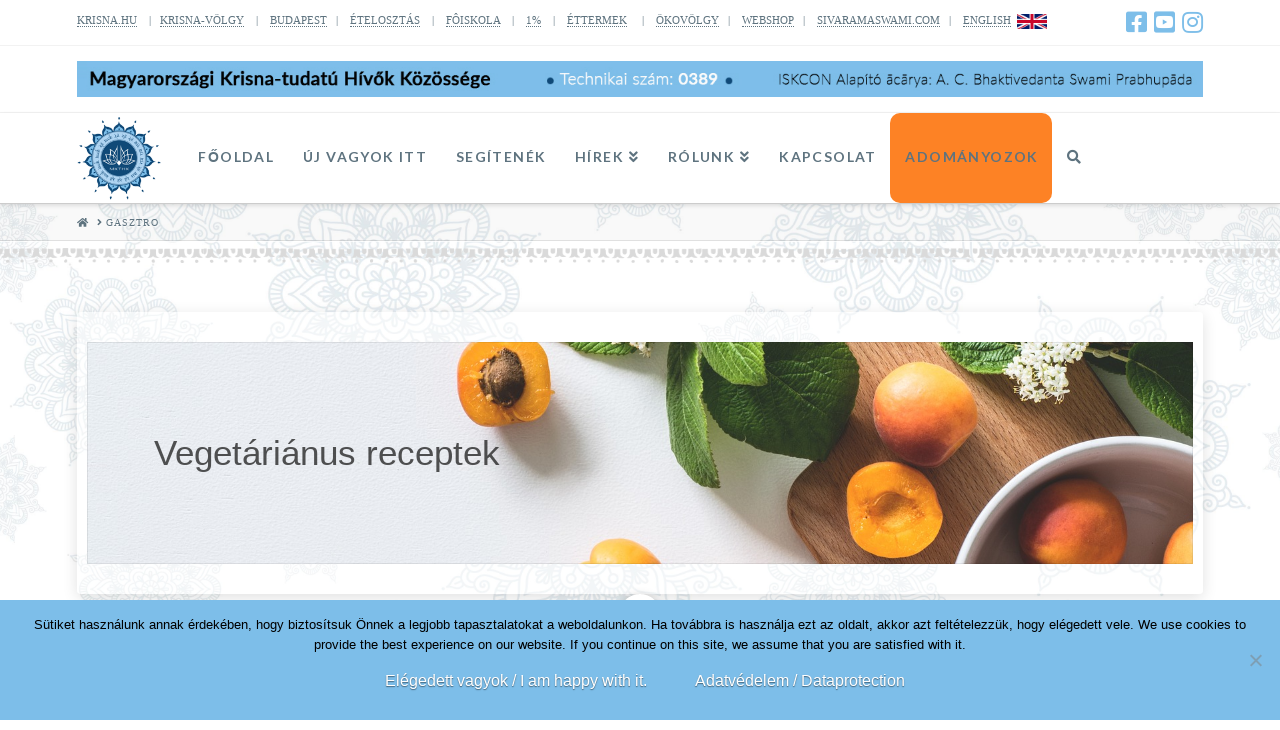

--- FILE ---
content_type: text/html; charset=UTF-8
request_url: https://krisna.hu/gasztro/
body_size: 28086
content:
<!DOCTYPE html>
<html class="no-js" lang="en-US">
<head>
<meta charset="UTF-8">
<meta name="viewport" content="width=device-width, initial-scale=1.0">
<link rel="pingback" href="https://krisna.hu/xmlrpc.php">
<meta name='robots' content='index, follow, max-image-preview:large, max-snippet:-1, max-video-preview:-1' />

	<!-- This site is optimized with the Yoast SEO plugin v26.8 - https://yoast.com/product/yoast-seo-wordpress/ -->
	<title>Gasztro - Magyarországi Krisna-tudatú Hívők Közössége</title>
	<link rel="canonical" href="https://krisna.hu/gasztro/" />
	<meta property="og:locale" content="en_US" />
	<meta property="og:type" content="article" />
	<meta property="og:title" content="Gasztro - Magyarországi Krisna-tudatú Hívők Közössége" />
	<meta property="og:description" content="Vegetáriánus receptek" />
	<meta property="og:url" content="https://krisna.hu/gasztro/" />
	<meta property="og:site_name" content="Magyarországi Krisna-tudatú Hívők Közössége" />
	<meta property="article:publisher" content="https://www.facebook.com/krisnahun/" />
	<meta property="article:modified_time" content="2020-02-25T08:27:51+00:00" />
	<meta property="og:image" content="https://krisna.hu/wp-content/uploads/2019/04/55823716_415989345879002_717738169587466240_n-1024x768.jpg" />
	<meta property="og:image:width" content="1024" />
	<meta property="og:image:height" content="768" />
	<meta property="og:image:type" content="image/jpeg" />
	<meta name="twitter:card" content="summary_large_image" />
	<script type="application/ld+json" class="yoast-schema-graph">{"@context":"https://schema.org","@graph":[{"@type":"WebPage","@id":"https://krisna.hu/gasztro/","url":"https://krisna.hu/gasztro/","name":"Gasztro - Magyarországi Krisna-tudatú Hívők Közössége","isPartOf":{"@id":"https://krisna.hu/#website"},"primaryImageOfPage":{"@id":"https://krisna.hu/gasztro/#primaryimage"},"image":{"@id":"https://krisna.hu/gasztro/#primaryimage"},"thumbnailUrl":"https://krisna.hu/wp-content/uploads/2019/04/55823716_415989345879002_717738169587466240_n-1024x768.jpg","datePublished":"2018-12-06T15:55:40+00:00","dateModified":"2020-02-25T08:27:51+00:00","breadcrumb":{"@id":"https://krisna.hu/gasztro/#breadcrumb"},"inLanguage":"en-US","potentialAction":[{"@type":"ReadAction","target":["https://krisna.hu/gasztro/"]}]},{"@type":"ImageObject","inLanguage":"en-US","@id":"https://krisna.hu/gasztro/#primaryimage","url":"https://krisna.hu/wp-content/uploads/2019/04/55823716_415989345879002_717738169587466240_n-1024x768.jpg","contentUrl":"https://krisna.hu/wp-content/uploads/2019/04/55823716_415989345879002_717738169587466240_n-1024x768.jpg","width":1024,"height":768},{"@type":"BreadcrumbList","@id":"https://krisna.hu/gasztro/#breadcrumb","itemListElement":[{"@type":"ListItem","position":1,"name":"Home","item":"https://krisna.hu/"},{"@type":"ListItem","position":2,"name":"Gasztro"}]},{"@type":"WebSite","@id":"https://krisna.hu/#website","url":"https://krisna.hu/","name":"Magyarországi Krisna-tudatú Hívők Közössége","description":"Magyarországi Krisna-tudatú Hívők Közössége hivatalos honlapja","publisher":{"@id":"https://krisna.hu/#organization"},"potentialAction":[{"@type":"SearchAction","target":{"@type":"EntryPoint","urlTemplate":"https://krisna.hu/?s={search_term_string}"},"query-input":{"@type":"PropertyValueSpecification","valueRequired":true,"valueName":"search_term_string"}}],"inLanguage":"en-US"},{"@type":"Organization","@id":"https://krisna.hu/#organization","name":"Magyarországi Krisna-tudatú Hívők közössége","url":"https://krisna.hu/","logo":{"@type":"ImageObject","inLanguage":"en-US","@id":"https://krisna.hu/#/schema/logo/image/","url":"https://krisna.hu/wp-content/uploads/2019/08/fav1.png","contentUrl":"https://krisna.hu/wp-content/uploads/2019/08/fav1.png","width":512,"height":512,"caption":"Magyarországi Krisna-tudatú Hívők közössége"},"image":{"@id":"https://krisna.hu/#/schema/logo/image/"},"sameAs":["https://www.facebook.com/krisnahun/"]}]}</script>
	<!-- / Yoast SEO plugin. -->


<link rel='dns-prefetch' href='//js.stripe.com' />
<link rel="alternate" type="application/rss+xml" title="Magyarországi Krisna-tudatú Hívők Közössége &raquo; Feed" href="https://krisna.hu/feed/" />
<link rel="alternate" type="application/rss+xml" title="Magyarországi Krisna-tudatú Hívők Közössége &raquo; Comments Feed" href="https://krisna.hu/comments/feed/" />
<link rel="alternate" title="oEmbed (JSON)" type="application/json+oembed" href="https://krisna.hu/wp-json/oembed/1.0/embed?url=https%3A%2F%2Fkrisna.hu%2Fgasztro%2F" />
<link rel="alternate" title="oEmbed (XML)" type="text/xml+oembed" href="https://krisna.hu/wp-json/oembed/1.0/embed?url=https%3A%2F%2Fkrisna.hu%2Fgasztro%2F&#038;format=xml" />
		<!-- This site uses the Google Analytics by MonsterInsights plugin v9.11.1 - Using Analytics tracking - https://www.monsterinsights.com/ -->
							<script src="//www.googletagmanager.com/gtag/js?id=G-ZGP4CZ0TPN"  data-cfasync="false" data-wpfc-render="false" type="text/javascript" async></script>
			<script data-cfasync="false" data-wpfc-render="false" type="text/javascript">
				var mi_version = '9.11.1';
				var mi_track_user = true;
				var mi_no_track_reason = '';
								var MonsterInsightsDefaultLocations = {"page_location":"https:\/\/krisna.hu\/gasztro\/"};
								if ( typeof MonsterInsightsPrivacyGuardFilter === 'function' ) {
					var MonsterInsightsLocations = (typeof MonsterInsightsExcludeQuery === 'object') ? MonsterInsightsPrivacyGuardFilter( MonsterInsightsExcludeQuery ) : MonsterInsightsPrivacyGuardFilter( MonsterInsightsDefaultLocations );
				} else {
					var MonsterInsightsLocations = (typeof MonsterInsightsExcludeQuery === 'object') ? MonsterInsightsExcludeQuery : MonsterInsightsDefaultLocations;
				}

								var disableStrs = [
										'ga-disable-G-ZGP4CZ0TPN',
									];

				/* Function to detect opted out users */
				function __gtagTrackerIsOptedOut() {
					for (var index = 0; index < disableStrs.length; index++) {
						if (document.cookie.indexOf(disableStrs[index] + '=true') > -1) {
							return true;
						}
					}

					return false;
				}

				/* Disable tracking if the opt-out cookie exists. */
				if (__gtagTrackerIsOptedOut()) {
					for (var index = 0; index < disableStrs.length; index++) {
						window[disableStrs[index]] = true;
					}
				}

				/* Opt-out function */
				function __gtagTrackerOptout() {
					for (var index = 0; index < disableStrs.length; index++) {
						document.cookie = disableStrs[index] + '=true; expires=Thu, 31 Dec 2099 23:59:59 UTC; path=/';
						window[disableStrs[index]] = true;
					}
				}

				if ('undefined' === typeof gaOptout) {
					function gaOptout() {
						__gtagTrackerOptout();
					}
				}
								window.dataLayer = window.dataLayer || [];

				window.MonsterInsightsDualTracker = {
					helpers: {},
					trackers: {},
				};
				if (mi_track_user) {
					function __gtagDataLayer() {
						dataLayer.push(arguments);
					}

					function __gtagTracker(type, name, parameters) {
						if (!parameters) {
							parameters = {};
						}

						if (parameters.send_to) {
							__gtagDataLayer.apply(null, arguments);
							return;
						}

						if (type === 'event') {
														parameters.send_to = monsterinsights_frontend.v4_id;
							var hookName = name;
							if (typeof parameters['event_category'] !== 'undefined') {
								hookName = parameters['event_category'] + ':' + name;
							}

							if (typeof MonsterInsightsDualTracker.trackers[hookName] !== 'undefined') {
								MonsterInsightsDualTracker.trackers[hookName](parameters);
							} else {
								__gtagDataLayer('event', name, parameters);
							}
							
						} else {
							__gtagDataLayer.apply(null, arguments);
						}
					}

					__gtagTracker('js', new Date());
					__gtagTracker('set', {
						'developer_id.dZGIzZG': true,
											});
					if ( MonsterInsightsLocations.page_location ) {
						__gtagTracker('set', MonsterInsightsLocations);
					}
										__gtagTracker('config', 'G-ZGP4CZ0TPN', {"forceSSL":"true","link_attribution":"true"} );
										window.gtag = __gtagTracker;										(function () {
						/* https://developers.google.com/analytics/devguides/collection/analyticsjs/ */
						/* ga and __gaTracker compatibility shim. */
						var noopfn = function () {
							return null;
						};
						var newtracker = function () {
							return new Tracker();
						};
						var Tracker = function () {
							return null;
						};
						var p = Tracker.prototype;
						p.get = noopfn;
						p.set = noopfn;
						p.send = function () {
							var args = Array.prototype.slice.call(arguments);
							args.unshift('send');
							__gaTracker.apply(null, args);
						};
						var __gaTracker = function () {
							var len = arguments.length;
							if (len === 0) {
								return;
							}
							var f = arguments[len - 1];
							if (typeof f !== 'object' || f === null || typeof f.hitCallback !== 'function') {
								if ('send' === arguments[0]) {
									var hitConverted, hitObject = false, action;
									if ('event' === arguments[1]) {
										if ('undefined' !== typeof arguments[3]) {
											hitObject = {
												'eventAction': arguments[3],
												'eventCategory': arguments[2],
												'eventLabel': arguments[4],
												'value': arguments[5] ? arguments[5] : 1,
											}
										}
									}
									if ('pageview' === arguments[1]) {
										if ('undefined' !== typeof arguments[2]) {
											hitObject = {
												'eventAction': 'page_view',
												'page_path': arguments[2],
											}
										}
									}
									if (typeof arguments[2] === 'object') {
										hitObject = arguments[2];
									}
									if (typeof arguments[5] === 'object') {
										Object.assign(hitObject, arguments[5]);
									}
									if ('undefined' !== typeof arguments[1].hitType) {
										hitObject = arguments[1];
										if ('pageview' === hitObject.hitType) {
											hitObject.eventAction = 'page_view';
										}
									}
									if (hitObject) {
										action = 'timing' === arguments[1].hitType ? 'timing_complete' : hitObject.eventAction;
										hitConverted = mapArgs(hitObject);
										__gtagTracker('event', action, hitConverted);
									}
								}
								return;
							}

							function mapArgs(args) {
								var arg, hit = {};
								var gaMap = {
									'eventCategory': 'event_category',
									'eventAction': 'event_action',
									'eventLabel': 'event_label',
									'eventValue': 'event_value',
									'nonInteraction': 'non_interaction',
									'timingCategory': 'event_category',
									'timingVar': 'name',
									'timingValue': 'value',
									'timingLabel': 'event_label',
									'page': 'page_path',
									'location': 'page_location',
									'title': 'page_title',
									'referrer' : 'page_referrer',
								};
								for (arg in args) {
																		if (!(!args.hasOwnProperty(arg) || !gaMap.hasOwnProperty(arg))) {
										hit[gaMap[arg]] = args[arg];
									} else {
										hit[arg] = args[arg];
									}
								}
								return hit;
							}

							try {
								f.hitCallback();
							} catch (ex) {
							}
						};
						__gaTracker.create = newtracker;
						__gaTracker.getByName = newtracker;
						__gaTracker.getAll = function () {
							return [];
						};
						__gaTracker.remove = noopfn;
						__gaTracker.loaded = true;
						window['__gaTracker'] = __gaTracker;
					})();
									} else {
										console.log("");
					(function () {
						function __gtagTracker() {
							return null;
						}

						window['__gtagTracker'] = __gtagTracker;
						window['gtag'] = __gtagTracker;
					})();
									}
			</script>
							<!-- / Google Analytics by MonsterInsights -->
		<style id='wp-img-auto-sizes-contain-inline-css' type='text/css'>
img:is([sizes=auto i],[sizes^="auto," i]){contain-intrinsic-size:3000px 1500px}
/*# sourceURL=wp-img-auto-sizes-contain-inline-css */
</style>
<link rel='stylesheet' id='mb.miniAudioPlayer.css-css' href='https://krisna.hu/wp-content/plugins/wp-miniaudioplayer/css/miniplayer.css?ver=1.9.7' type='text/css' media='screen' />
<style id='wp-emoji-styles-inline-css' type='text/css'>

	img.wp-smiley, img.emoji {
		display: inline !important;
		border: none !important;
		box-shadow: none !important;
		height: 1em !important;
		width: 1em !important;
		margin: 0 0.07em !important;
		vertical-align: -0.1em !important;
		background: none !important;
		padding: 0 !important;
	}
/*# sourceURL=wp-emoji-styles-inline-css */
</style>
<link rel='stylesheet' id='cookie-notice-front-css' href='https://krisna.hu/wp-content/plugins/cookie-notice/css/front.min.css?ver=2.5.11' type='text/css' media='all' />
<link rel='stylesheet' id='wpedon-css' href='https://krisna.hu/wp-content/plugins/easy-paypal-donation/assets/css/wpedon.css?ver=1.5.3' type='text/css' media='all' />
<link rel='stylesheet' id='fancybox-css' href='https://krisna.hu/wp-content/plugins/facebook-photo-fetcher/fancybox/jquery.fancybox.min.css?ver=2.1.7' type='text/css' media='all' />
<link rel='stylesheet' id='fpf-css' href='https://krisna.hu/wp-content/plugins/facebook-photo-fetcher/style.css?ver=3.0.4' type='text/css' media='all' />
<link rel='stylesheet' id='wppopups-base-css' href='https://krisna.hu/wp-content/plugins/wp-popups-lite/src/assets/css/wppopups-base.css?ver=2.2.0.3' type='text/css' media='all' />
<link rel='stylesheet' id='x-stack-css' href='https://krisna.hu/wp-content/themes/x/framework/dist/css/site/stacks/integrity-light.css?ver=10.3.7' type='text/css' media='all' />
<link rel='stylesheet' id='x-child-css' href='https://krisna.hu/wp-content/themes/x-child/style.css?ver=10.3.7' type='text/css' media='all' />
<link rel='stylesheet' id='__EPYT__style-css' href='https://krisna.hu/wp-content/plugins/youtube-embed-plus/styles/ytprefs.min.css?ver=14.2.4' type='text/css' media='all' />
<style id='__EPYT__style-inline-css' type='text/css'>

                .epyt-gallery-thumb {
                        width: 33.333%;
                }
                
                         @media (min-width:0px) and (max-width: 767px) {
                            .epyt-gallery-rowbreak {
                                display: none;
                            }
                            .epyt-gallery-allthumbs[class*="epyt-cols"] .epyt-gallery-thumb {
                                width: 100% !important;
                            }
                          }
/*# sourceURL=__EPYT__style-inline-css */
</style>
<style id='cs-inline-css' type='text/css'>
@media (min-width:1200px){.x-hide-xl{display:none !important;}}@media (min-width:979px) and (max-width:1199.98px){.x-hide-lg{display:none !important;}}@media (min-width:767px) and (max-width:978.98px){.x-hide-md{display:none !important;}}@media (min-width:480px) and (max-width:766.98px){.x-hide-sm{display:none !important;}}@media (max-width:479.98px){.x-hide-xs{display:none !important;}} a,h1 a:hover,h2 a:hover,h3 a:hover,h4 a:hover,h5 a:hover,h6 a:hover,.x-breadcrumb-wrap a:hover,.widget ul li a:hover,.widget ol li a:hover,.widget.widget_text ul li a,.widget.widget_text ol li a,.widget_nav_menu .current-menu-item > a,.x-accordion-heading .x-accordion-toggle:hover,.x-comment-author a:hover,.x-comment-time:hover,.x-recent-posts a:hover .h-recent-posts{color:rgb(125,190,233);}a:hover,.widget.widget_text ul li a:hover,.widget.widget_text ol li a:hover,.x-twitter-widget ul li a:hover{color:rgb(253,130,37);}.rev_slider_wrapper,a.x-img-thumbnail:hover,.x-slider-container.below,.page-template-template-blank-3-php .x-slider-container.above,.page-template-template-blank-6-php .x-slider-container.above{border-color:rgb(125,190,233);}.entry-thumb:before,.x-pagination span.current,.woocommerce-pagination span[aria-current],.flex-direction-nav a,.flex-control-nav a:hover,.flex-control-nav a.flex-active,.mejs-time-current,.x-dropcap,.x-skill-bar .bar,.x-pricing-column.featured h2,.h-comments-title small,.x-entry-share .x-share:hover,.x-highlight,.x-recent-posts .x-recent-posts-img:after{background-color:rgb(125,190,233);}.x-nav-tabs > .active > a,.x-nav-tabs > .active > a:hover{box-shadow:inset 0 3px 0 0 rgb(125,190,233);}.x-main{width:calc(72% - 2.463055%);}.x-sidebar{width:calc(100% - 2.463055% - 72%);}.x-comment-author,.x-comment-time,.comment-form-author label,.comment-form-email label,.comment-form-url label,.comment-form-rating label,.comment-form-comment label,.widget_calendar #wp-calendar caption,.widget.widget_rss li .rsswidget{font-family:Helvetica,Arial,sans-serif;font-weight:400;}.p-landmark-sub,.p-meta,input,button,select,textarea{font-family:inherit;}.widget ul li a,.widget ol li a,.x-comment-time{color:rgb(87,87,87);}.widget_text ol li a,.widget_text ul li a{color:rgb(125,190,233);}.widget_text ol li a:hover,.widget_text ul li a:hover{color:rgb(253,130,37);}.comment-form-author label,.comment-form-email label,.comment-form-url label,.comment-form-rating label,.comment-form-comment label,.widget_calendar #wp-calendar th,.p-landmark-sub strong,.widget_tag_cloud .tagcloud a:hover,.widget_tag_cloud .tagcloud a:active,.entry-footer a:hover,.entry-footer a:active,.x-breadcrumbs .current,.x-comment-author,.x-comment-author a{color:rgba(39,39,39,0.8);}.widget_calendar #wp-calendar th{border-color:rgba(39,39,39,0.8);}.h-feature-headline span i{background-color:rgba(39,39,39,0.8);}@media (max-width:978.98px){}html{font-size:14px;}@media (min-width:479px){html{font-size:14px;}}@media (min-width:766px){html{font-size:14px;}}@media (min-width:978px){html{font-size:14px;}}@media (min-width:1199px){html{font-size:14px;}}body{font-style:normal;font-weight:400;color:rgb(87,87,87);background:transparent url(//krisna.hu/wp-content/uploads/2018/04/4k_alap-03-02.jpg) center top repeat;}.w-b{font-weight:400 !important;}h1,h2,h3,h4,h5,h6,.h1,.h2,.h3,.h4,.h5,.h6{font-family:Helvetica,Arial,sans-serif;font-style:normal;font-weight:400;}h1,.h1{letter-spacing:0.05em;}h2,.h2{letter-spacing:0em;}h3,.h3{letter-spacing:0em;}h4,.h4{letter-spacing:-0.03em;}h5,.h5{letter-spacing:-0.035em;}h6,.h6{letter-spacing:-0.035em;}.w-h{font-weight:400 !important;}.x-container.width{width:88%;}.x-container.max{max-width:1200px;}.x-bar-content.x-container.width{flex-basis:88%;}.x-main.full{float:none;display:block;width:auto;}@media (max-width:978.98px){.x-main.full,.x-main.left,.x-main.right,.x-sidebar.left,.x-sidebar.right{float:none;display:block;width:auto !important;}}.entry-header,.entry-content{font-size:1.1rem;}body,input,button,select,textarea{font-family:inherit;}h1,h2,h3,h4,h5,h6,.h1,.h2,.h3,.h4,.h5,.h6,h1 a,h2 a,h3 a,h4 a,h5 a,h6 a,.h1 a,.h2 a,.h3 a,.h4 a,.h5 a,.h6 a,blockquote{color:rgba(39,39,39,0.8);}.cfc-h-tx{color:rgba(39,39,39,0.8) !important;}.cfc-h-bd{border-color:rgba(39,39,39,0.8) !important;}.cfc-h-bg{background-color:rgba(39,39,39,0.8) !important;}.cfc-b-tx{color:rgb(87,87,87) !important;}.cfc-b-bd{border-color:rgb(87,87,87) !important;}.cfc-b-bg{background-color:rgb(87,87,87) !important;}.x-btn,.button,[type="submit"]{color:#ffffff;border-color:rgba(16,74,120,0);background-color:rgb(125,190,233);text-shadow:0 0.075em 0.075em rgba(0,0,0,0.5);}.x-btn:hover,.button:hover,[type="submit"]:hover{color:rgb(125,190,233);border-color:rgb(125,190,233);background-color:rgba(246,246,246,0);text-shadow:0 0.075em 0.075em rgba(0,0,0,0.5);}.x-btn.x-btn-real,.x-btn.x-btn-real:hover{margin-bottom:0.25em;text-shadow:0 0.075em 0.075em rgba(0,0,0,0.65);}.x-btn.x-btn-real{box-shadow:0 0.25em 0 0 #a71000,0 4px 9px rgba(0,0,0,0.75);}.x-btn.x-btn-real:hover{box-shadow:0 0.25em 0 0 #a71000,0 4px 9px rgba(0,0,0,0.75);}.x-btn.x-btn-flat,.x-btn.x-btn-flat:hover{margin-bottom:0;text-shadow:0 0.075em 0.075em rgba(0,0,0,0.65);box-shadow:none;}.x-btn.x-btn-transparent,.x-btn.x-btn-transparent:hover{margin-bottom:0;border-width:3px;text-shadow:none;text-transform:uppercase;background-color:transparent;box-shadow:none;}.h-widget:before,.x-flickr-widget .h-widget:before,.x-dribbble-widget .h-widget:before{position:relative;font-weight:normal;font-style:normal;line-height:1;text-decoration:inherit;-webkit-font-smoothing:antialiased;speak:none;}.h-widget:before{padding-right:0.4em;font-family:"fontawesome";}.x-flickr-widget .h-widget:before,.x-dribbble-widget .h-widget:before{top:0.025em;padding-right:0.35em;font-family:"foundationsocial";font-size:0.785em;}.widget_archive .h-widget:before{content:"\f303";top:-0.045em;font-size:0.925em;}.widget_calendar .h-widget:before{content:"\f073";top:-0.0825em;font-size:0.85em;}.widget_categories .h-widget:before,.widget_product_categories .h-widget:before{content:"\f02e";font-size:0.95em;}.widget_nav_menu .h-widget:before,.widget_layered_nav .h-widget:before{content:"\f0c9";}.widget_meta .h-widget:before{content:"\f0fe";top:-0.065em;font-size:0.895em;}.widget_pages .h-widget:before{font-family:"FontAwesomeRegular";content:"\f15c";top:-0.065em;font-size:0.85em;}.widget_recent_reviews .h-widget:before,.widget_recent_comments .h-widget:before{content:"\f086";top:-0.065em;font-size:0.895em;}.widget_recent_entries .h-widget:before{content:"\f02d";top:-0.045em;font-size:0.875em;}.widget_rss .h-widget:before{content:"\f09e";padding-right:0.2em;}.widget_search .h-widget:before,.widget_product_search .h-widget:before{content:"\f0a4";top:-0.075em;font-size:0.85em;}.widget_tag_cloud .h-widget:before,.widget_product_tag_cloud .h-widget:before{content:"\f02c";font-size:0.925em;}.widget_text .h-widget:before{content:"\f054";padding-right:0.4em;font-size:0.925em;}.x-dribbble-widget .h-widget:before{content:"\f009";}.x-flickr-widget .h-widget:before{content:"\f010";padding-right:0.35em;}.widget_best_sellers .h-widget:before{content:"\f091";top:-0.0975em;font-size:0.815em;}.widget_shopping_cart .h-widget:before{content:"\f07a";top:-0.05em;font-size:0.945em;}.widget_products .h-widget:before{content:"\f0f2";top:-0.05em;font-size:0.945em;}.widget_featured_products .h-widget:before{content:"\f0a3";}.widget_layered_nav_filters .h-widget:before{content:"\f046";top:1px;}.widget_onsale .h-widget:before{content:"\f02b";font-size:0.925em;}.widget_price_filter .h-widget:before{content:"\f0d6";font-size:1.025em;}.widget_random_products .h-widget:before{content:"\f074";font-size:0.925em;}.widget_recently_viewed_products .h-widget:before{content:"\f06e";}.widget_recent_products .h-widget:before{content:"\f08d";top:-0.035em;font-size:0.9em;}.widget_top_rated_products .h-widget:before{content:"\f075";top:-0.145em;font-size:0.885em;}.x-topbar .p-info a:hover,.x-widgetbar .widget ul li a:hover{color:rgb(125,190,233);}.x-topbar .p-info,.x-topbar .p-info a,.x-navbar .desktop .x-nav > li > a,.x-navbar .desktop .sub-menu a,.x-navbar .mobile .x-nav li > a,.x-breadcrumb-wrap a,.x-breadcrumbs .delimiter{color:rgb(94,115,127);}.x-navbar .desktop .x-nav > li > a:hover,.x-navbar .desktop .x-nav > .x-active > a,.x-navbar .desktop .x-nav > .current-menu-item > a,.x-navbar .desktop .sub-menu a:hover,.x-navbar .desktop .sub-menu .x-active > a,.x-navbar .desktop .sub-menu .current-menu-item > a,.x-navbar .desktop .x-nav .x-megamenu > .sub-menu > li > a,.x-navbar .mobile .x-nav li > a:hover,.x-navbar .mobile .x-nav .x-active > a,.x-navbar .mobile .x-nav .current-menu-item > a{color:rgb(125,190,233);}.x-navbar .desktop .x-nav > li > a:hover,.x-navbar .desktop .x-nav > .x-active > a,.x-navbar .desktop .x-nav > .current-menu-item > a{box-shadow:inset 0 4px 0 0 rgb(125,190,233);}.x-navbar .desktop .x-nav > li > a{height:90px;padding-top:37px;}.x-navbar-fixed-top-active .x-navbar-wrap{margin-bottom:1px;}.x-navbar .desktop .x-nav > li ul{top:calc(90px - 15px);}@media (max-width:979px){.x-navbar-fixed-top-active .x-navbar-wrap{margin-bottom:0;}}body.x-navbar-fixed-top-active .x-navbar-wrap{height:90px;}.x-navbar-inner{min-height:90px;}.x-logobar-inner{padding-top:15px;padding-bottom:15px;}.x-brand{font-family:inherit;font-size:0px;font-style:normal;font-weight:400;letter-spacing:0.01em;color:rgb(16,74,120);}.x-brand:hover,.x-brand:focus{color:rgb(16,74,120);}.x-brand img{width:calc(3200px / 2);}.x-navbar .x-nav-wrap .x-nav > li > a{font-family:"Lato",sans-serif;font-style:normal;font-weight:700;letter-spacing:0.1em;text-transform:uppercase;}.x-navbar .desktop .x-nav > li > a{font-size:14px;}.x-navbar .desktop .x-nav > li > a:not(.x-btn-navbar-woocommerce){padding-left:20px;padding-right:20px;}.x-navbar .desktop .x-nav > li > a > span{margin-right:-0.1em;}.x-btn-navbar{margin-top:20px;}.x-btn-navbar,.x-btn-navbar.collapsed{font-size:24px;}@media (max-width:979px){body.x-navbar-fixed-top-active .x-navbar-wrap{height:auto;}.x-widgetbar{left:0;right:0;}}.bg .mejs-container{position:unset !important;} @font-face{font-family:'FontAwesomePro';font-style:normal;font-weight:900;font-display:block;src:url('https://krisna.hu/wp-content/plugins/cornerstone/assets/fonts/fa-solid-900.woff2') format('woff2'),url('https://krisna.hu/wp-content/plugins/cornerstone/assets/fonts/fa-solid-900.woff') format('woff'),url('https://krisna.hu/wp-content/plugins/cornerstone/assets/fonts/fa-solid-900.ttf') format('truetype');}[data-x-fa-pro-icon]{font-family:"FontAwesomePro" !important;}[data-x-fa-pro-icon]:before{content:attr(data-x-fa-pro-icon);}[data-x-icon],[data-x-icon-o],[data-x-icon-l],[data-x-icon-s],[data-x-icon-b],[data-x-fa-pro-icon],[class*="cs-fa-"]{display:inline-block;font-style:normal;font-weight:400;text-decoration:inherit;text-rendering:auto;-webkit-font-smoothing:antialiased;-moz-osx-font-smoothing:grayscale;}[data-x-icon].left,[data-x-icon-o].left,[data-x-icon-l].left,[data-x-icon-s].left,[data-x-icon-b].left,[data-x-fa-pro-icon].left,[class*="cs-fa-"].left{margin-right:0.5em;}[data-x-icon].right,[data-x-icon-o].right,[data-x-icon-l].right,[data-x-icon-s].right,[data-x-icon-b].right,[data-x-fa-pro-icon].right,[class*="cs-fa-"].right{margin-left:0.5em;}[data-x-icon]:before,[data-x-icon-o]:before,[data-x-icon-l]:before,[data-x-icon-s]:before,[data-x-icon-b]:before,[data-x-fa-pro-icon]:before,[class*="cs-fa-"]:before{line-height:1;}@font-face{font-family:'FontAwesome';font-style:normal;font-weight:900;font-display:block;src:url('https://krisna.hu/wp-content/plugins/cornerstone/assets/fonts/fa-solid-900.woff2') format('woff2'),url('https://krisna.hu/wp-content/plugins/cornerstone/assets/fonts/fa-solid-900.woff') format('woff'),url('https://krisna.hu/wp-content/plugins/cornerstone/assets/fonts/fa-solid-900.ttf') format('truetype');}[data-x-icon],[data-x-icon-s],[data-x-icon][class*="cs-fa-"]{font-family:"FontAwesome" !important;font-weight:900;}[data-x-icon]:before,[data-x-icon][class*="cs-fa-"]:before{content:attr(data-x-icon);}[data-x-icon-s]:before{content:attr(data-x-icon-s);}@font-face{font-family:'FontAwesomeRegular';font-style:normal;font-weight:400;font-display:block;src:url('https://krisna.hu/wp-content/plugins/cornerstone/assets/fonts/fa-regular-400.woff2') format('woff2'),url('https://krisna.hu/wp-content/plugins/cornerstone/assets/fonts/fa-regular-400.woff') format('woff'),url('https://krisna.hu/wp-content/plugins/cornerstone/assets/fonts/fa-regular-400.ttf') format('truetype');}@font-face{font-family:'FontAwesomePro';font-style:normal;font-weight:400;font-display:block;src:url('https://krisna.hu/wp-content/plugins/cornerstone/assets/fonts/fa-regular-400.woff2') format('woff2'),url('https://krisna.hu/wp-content/plugins/cornerstone/assets/fonts/fa-regular-400.woff') format('woff'),url('https://krisna.hu/wp-content/plugins/cornerstone/assets/fonts/fa-regular-400.ttf') format('truetype');}[data-x-icon-o]{font-family:"FontAwesomeRegular" !important;}[data-x-icon-o]:before{content:attr(data-x-icon-o);}@font-face{font-family:'FontAwesomeLight';font-style:normal;font-weight:300;font-display:block;src:url('https://krisna.hu/wp-content/plugins/cornerstone/assets/fonts/fa-light-300.woff2') format('woff2'),url('https://krisna.hu/wp-content/plugins/cornerstone/assets/fonts/fa-light-300.woff') format('woff'),url('https://krisna.hu/wp-content/plugins/cornerstone/assets/fonts/fa-light-300.ttf') format('truetype');}@font-face{font-family:'FontAwesomePro';font-style:normal;font-weight:300;font-display:block;src:url('https://krisna.hu/wp-content/plugins/cornerstone/assets/fonts/fa-light-300.woff2') format('woff2'),url('https://krisna.hu/wp-content/plugins/cornerstone/assets/fonts/fa-light-300.woff') format('woff'),url('https://krisna.hu/wp-content/plugins/cornerstone/assets/fonts/fa-light-300.ttf') format('truetype');}[data-x-icon-l]{font-family:"FontAwesomeLight" !important;font-weight:300;}[data-x-icon-l]:before{content:attr(data-x-icon-l);}@font-face{font-family:'FontAwesomeBrands';font-style:normal;font-weight:normal;font-display:block;src:url('https://krisna.hu/wp-content/plugins/cornerstone/assets/fonts/fa-brands-400.woff2') format('woff2'),url('https://krisna.hu/wp-content/plugins/cornerstone/assets/fonts/fa-brands-400.woff') format('woff'),url('https://krisna.hu/wp-content/plugins/cornerstone/assets/fonts/fa-brands-400.ttf') format('truetype');}[data-x-icon-b]{font-family:"FontAwesomeBrands" !important;}[data-x-icon-b]:before{content:attr(data-x-icon-b);} .meol-0.x-section{margin-top:0px;margin-right:0px;margin-bottom:0px;margin-left:0px;border:0;padding-right:0px;padding-left:0px;z-index:1;}.meol-1.x-section{padding-top:0px;}.meol-2.x-section{padding-bottom:0px;}.meol-3.x-section{padding-top:45px;}.meol-4.x-section{padding-bottom:45px;}.meol-5.x-section{text-align:left;background-color:rgba(230,235,238,0.6);}.meol-7.x-container{border:0;font-size:1em;z-index:1;}.meol-8.x-container{box-shadow:none;}.meol-9.x-container{margin-top:0px;background-color:rgba(255,255,255,0.5);}.meol-a.x-container{margin-right:auto;margin-left:auto;}.meol-b.x-container{margin-bottom:0px;border-top-left-radius:4px;border-top-right-radius:4px;border-bottom-right-radius:4px;border-bottom-left-radius:4px;padding-top:10px;padding-right:10px;padding-bottom:10px;padding-left:10px;box-shadow:0em .25em 1em 0em rgba(0,0,0,0.12);}.meol-c.x-container{margin-top:0em;margin-bottom:0em;}.meol-d.x-container{margin-top:20px;background-color:rgba(255,255,255,0);}.meol-e.x-column{border:0;box-shadow:none;z-index:1;}.meol-f.x-column{text-align:center;}.meol-g.x-column{text-align:left;}.meol-h.x-image{font-size:1em;border:0;background-color:transparent;}.meol-j.x-anchor {width:2.75em;height:2.75em;border-top-left-radius:100em;border-top-right-radius:100em;border-bottom-right-radius:100em;border-bottom-left-radius:100em;background-color:rgba(255,255,255,1);box-shadow:0em 0.15em 0.65em 0em rgba(0,0,0,0.25);}.meol-j.x-anchor .x-graphic-icon {color:rgba(0,0,0,1);}.meol-j.x-anchor:hover .x-graphic-icon,.meol-j.x-anchor[class*="active"] .x-graphic-icon,[data-x-effect-provider*="colors"]:hover .meol-j.x-anchor .x-graphic-icon {color:rgba(0,0,0,0.5);}.meol-j.x-anchor .x-toggle {color:rgba(0,0,0,1);}.meol-j.x-anchor:hover .x-toggle,.meol-j.x-anchor[class*="active"] .x-toggle,[data-x-effect-provider*="colors"]:hover .meol-j.x-anchor .x-toggle {color:rgba(0,0,0,0.5);}.meol-j.x-anchor .x-toggle-burger {width:12em;margin-top:3.25em;margin-right:0;margin-bottom:3.25em;margin-left:0;font-size:0.1em;}.meol-j.x-anchor .x-toggle-burger-bun-t {transform:translate3d(0,calc(3.25em * -1),0);}.meol-j.x-anchor .x-toggle-burger-bun-b {transform:translate3d(0,3.25em,0);}.meol-k.x-anchor {border:0;font-size:1em;}.meol-k.x-anchor .x-anchor-content {flex-direction:row;justify-content:center;align-items:center;}.meol-l.x-anchor .x-graphic {margin-top:5px;margin-right:5px;margin-bottom:5px;margin-left:5px;}.meol-l.x-anchor .x-graphic-icon {font-size:1.25em;width:1em;border:0;height:1em;line-height:1em;background-color:transparent;}.meol-m.x-anchor {background-color:transparent;}.meol-m.x-anchor .x-anchor-content {padding-top:0.75em;padding-right:0.75em;padding-bottom:0.75em;padding-left:0.75em;}.meol-m.x-anchor:hover .x-anchor-text-primary,.meol-m.x-anchor[class*="active"] .x-anchor-text-primary,[data-x-effect-provider*="colors"]:hover .meol-m.x-anchor .x-anchor-text-primary {color:rgba(0,0,0,0.5);}.meol-m.x-anchor .x-anchor-sub-indicator {margin-top:5px;margin-right:5px;margin-bottom:5px;margin-left:5px;font-size:1em;color:rgba(0,0,0,1);}.meol-m.x-anchor:hover .x-anchor-sub-indicator,.meol-m.x-anchor[class*="active"] .x-anchor-sub-indicator,[data-x-effect-provider*="colors"]:hover .meol-m.x-anchor .x-anchor-sub-indicator {color:rgba(0,0,0,0.5);}.meol-n.x-anchor .x-anchor-text {margin-top:5px;margin-right:5px;margin-bottom:5px;margin-left:5px;}.meol-n.x-anchor .x-anchor-text-primary {font-family:inherit;font-size:1em;font-style:normal;font-weight:400;line-height:1;color:rgba(0,0,0,1);}.meol-o.x-anchor {border-top-left-radius:0.35em;border-top-right-radius:0.35em;border-bottom-right-radius:0.35em;border-bottom-left-radius:0.35em;background-color:rgba(255,255,255,0);}.meol-o.x-anchor .x-anchor-content {padding-top:0.575em;padding-right:0.85em;padding-bottom:0.575em;padding-left:0.85em;}.meol-o.x-anchor:hover .x-anchor-text-primary,.meol-o.x-anchor[class*="active"] .x-anchor-text-primary,[data-x-effect-provider*="colors"]:hover .meol-o.x-anchor .x-anchor-text-primary {color:rgb(125,190,233);}.meol-o.x-anchor .x-graphic-icon {color:rgba(0,0,0,0.6);}.meol-o.x-anchor:hover .x-graphic-icon,.meol-o.x-anchor[class*="active"] .x-graphic-icon,[data-x-effect-provider*="colors"]:hover .meol-o.x-anchor .x-graphic-icon {color:#7dbee9;}.meol-p.x-anchor:hover,.meol-p.x-anchor[class*="active"],[data-x-effect-provider*="colors"]:hover .meol-p.x-anchor {background-color:rgba(255,255,255,1);}.meol-q{font-size:16px;padding-top:0;padding-right:calc(1.5em * 1);padding-bottom:0;padding-left:calc(1.5em * 1);transition-duration:500ms,0s;transition-timing-function:cubic-bezier(0.400,0.000,0.200,1.000);}.meol-q:after,.meol-q:before{width:calc(1.5em * 1);height:calc(1.5em * 1);}.meol-q:not(.x-active){transition-delay:0s,500ms;}.meol-q .x-modal-bg{background-color:rgba(0,0,0,0.75);}.meol-q .x-modal-close{width:calc(1em * 1);height:calc(1em * 1);font-size:1.5em;color:rgba(255,255,255,0.5);}.meol-q .x-modal-close:focus,.meol-q .x-modal-close:hover{color:#ffffff;}.meol-q .x-modal-content{max-width:28em;border:0;padding-top:2em;padding-right:2em;padding-bottom:2em;padding-left:2em;background-color:#ffffff;box-shadow:0em 0.15em 2em 0em rgba(0,0,0,0.25);transition-duration:500ms;transition-timing-function:cubic-bezier(0.400,0.000,0.200,1.000);}.meol-r{font-size:1em;}.meol-s.x-text{border:0;font-family:inherit;font-size:1em;font-style:normal;font-weight:400;line-height:1.4;letter-spacing:0em;text-transform:none;color:rgba(0,0,0,1);}.meol-s.x-text > :first-child{margin-top:0;}.meol-s.x-text > :last-child{margin-bottom:0;}.meol-t{padding-top:25px;}.meol-u{padding-right:0;padding-bottom:0;padding-left:0;font-size:1em;}.meol-v{padding-top:46px;}.meol-w.x-text{border:0;font-size:1em;}.meol-w.x-text .x-text-content-text-primary{font-family:inherit;font-size:1em;font-style:normal;font-weight:400;line-height:1.4;letter-spacing:0em;text-transform:none;color:rgba(0,0,0,1);} .x-sidebar{background-color:rgba(255,255,255,0.6);}.x-colophon.bottom{background-color:#104a78;padding:0px 0;}.adomanyozok-nav{background:#fd8225;border-radius:10px;}@media only screen and (max-width:600px){.tco-content-dock{display:none;}.x-topbar .p-info{display:none;}
/*# sourceURL=cs-inline-css */
</style>
<script type="text/javascript" src="https://krisna.hu/wp-includes/js/jquery/jquery.min.js?ver=3.7.1" id="jquery-core-js"></script>
<script type="text/javascript" src="https://krisna.hu/wp-includes/js/jquery/jquery-migrate.min.js?ver=3.4.1" id="jquery-migrate-js"></script>
<script type="text/javascript" src="https://krisna.hu/wp-content/plugins/wp-miniaudioplayer/js/jquery.mb.miniAudioPlayer.js?ver=1.9.7" id="mb.miniAudioPlayer-js"></script>
<script type="text/javascript" src="https://krisna.hu/wp-content/plugins/wp-miniaudioplayer/js/map_overwrite_default_me.js?ver=1.9.7" id="map_overwrite_default_me-js"></script>
<script type="text/javascript" src="https://krisna.hu/wp-content/plugins/google-analytics-for-wordpress/assets/js/frontend-gtag.min.js?ver=9.11.1" id="monsterinsights-frontend-script-js" async="async" data-wp-strategy="async"></script>
<script data-cfasync="false" data-wpfc-render="false" type="text/javascript" id='monsterinsights-frontend-script-js-extra'>/* <![CDATA[ */
var monsterinsights_frontend = {"js_events_tracking":"true","download_extensions":"doc,pdf,ppt,zip,xls,docx,pptx,xlsx","inbound_paths":"[{\"path\":\"\\\/go\\\/\",\"label\":\"affiliate\"},{\"path\":\"\\\/recommend\\\/\",\"label\":\"affiliate\"}]","home_url":"https:\/\/krisna.hu","hash_tracking":"false","v4_id":"G-ZGP4CZ0TPN"};/* ]]> */
</script>
<script type="text/javascript" id="cookie-notice-front-js-before">
/* <![CDATA[ */
var cnArgs = {"ajaxUrl":"https:\/\/krisna.hu\/wp-admin\/admin-ajax.php","nonce":"56239db12b","hideEffect":"fade","position":"bottom","onScroll":false,"onScrollOffset":100,"onClick":false,"cookieName":"cookie_notice_accepted","cookieTime":2592000,"cookieTimeRejected":2592000,"globalCookie":false,"redirection":false,"cache":false,"revokeCookies":false,"revokeCookiesOpt":"automatic"};

//# sourceURL=cookie-notice-front-js-before
/* ]]> */
</script>
<script type="text/javascript" src="https://krisna.hu/wp-content/plugins/cookie-notice/js/front.min.js?ver=2.5.11" id="cookie-notice-front-js"></script>
<script type="text/javascript" src="https://krisna.hu/wp-content/plugins/flowpaper-lite-pdf-flipbook/assets/lity/lity.min.js" id="lity-js-js"></script>
<script type="text/javascript" id="__ytprefs__-js-extra">
/* <![CDATA[ */
var _EPYT_ = {"ajaxurl":"https://krisna.hu/wp-admin/admin-ajax.php","security":"d5242c726c","gallery_scrolloffset":"20","eppathtoscripts":"https://krisna.hu/wp-content/plugins/youtube-embed-plus/scripts/","eppath":"https://krisna.hu/wp-content/plugins/youtube-embed-plus/","epresponsiveselector":"[\"iframe.__youtube_prefs__\",\"iframe[src*='youtube.com']\",\"iframe[src*='youtube-nocookie.com']\",\"iframe[data-ep-src*='youtube.com']\",\"iframe[data-ep-src*='youtube-nocookie.com']\",\"iframe[data-ep-gallerysrc*='youtube.com']\"]","epdovol":"1","version":"14.2.4","evselector":"iframe.__youtube_prefs__[src], iframe[src*=\"youtube.com/embed/\"], iframe[src*=\"youtube-nocookie.com/embed/\"]","ajax_compat":"","maxres_facade":"eager","ytapi_load":"light","pause_others":"","stopMobileBuffer":"1","facade_mode":"","not_live_on_channel":""};
//# sourceURL=__ytprefs__-js-extra
/* ]]> */
</script>
<script type="text/javascript" src="https://krisna.hu/wp-content/plugins/youtube-embed-plus/scripts/ytprefs.min.js?ver=14.2.4" id="__ytprefs__-js"></script>
<link rel="https://api.w.org/" href="https://krisna.hu/wp-json/" /><link rel="alternate" title="JSON" type="application/json" href="https://krisna.hu/wp-json/wp/v2/pages/19029" /><link rel='shortlink' href='https://krisna.hu/?p=19029' />

<!-- start miniAudioPlayer custom CSS -->

<style id="map_custom_css">
       /* DO NOT REMOVE OR MODIFY */
/*{"skinName": "mySkin", "borderRadius": 5, "main": "rgb(159, 197, 232)", "secondary": "#fff", "playerPadding": 10}*/
/* END - DO NOT REMOVE OR MODIFY */
/*++++++++++++++++++++++++++++++++++++++++++++++++++
Copyright (c) 2001-2014. Matteo Bicocchi (Pupunzi);
http://pupunzi.com/mb.components/mb.miniAudioPlayer/demo/skinMaker.html

Skin name: mySkin
borderRadius: 5
background: rgb(159, 197, 232)
icons: #fff
border: rgb(242, 242, 242)
borderLeft: rgb(200, 222, 242)
borderRight: rgb(118, 172, 222)
mute: rgba(255, 255, 255, 0.4)
download: rgba(159, 197, 232, 0.4)
downloadHover: rgb(159, 197, 232)
++++++++++++++++++++++++++++++++++++++++++++++++++*/

/* Older browser (IE8) - not supporting rgba() */
.mbMiniPlayer.mySkin .playerTable span{background-color:#9fc5e8}
.mbMiniPlayer.mySkin .playerTable span.map_play{border-left:1px solid #9fc5e8;}
.mbMiniPlayer.mySkin .playerTable span.map_volume{border-right:1px solid #9fc5e8;}

/*++++++++++++++++++++++++++++++++++++++++++++++++*/

.mbMiniPlayer.mySkin .playerTable{background-color:transparent; border-radius:5px !important;}
.mbMiniPlayer.mySkin .playerTable span{background-color:rgb(159, 197, 232); padding:13px !important; font-size: 30px;}
.mbMiniPlayer.mySkin .playerTable span.map_time{ font-size: 20px !important; width: 50px !important}
.mbMiniPlayer.mySkin .playerTable span.map_title{ padding:4px !important}
.mbMiniPlayer.mySkin .playerTable span.map_play{border-left:1px solid rgb(118, 172, 222); border-radius:0 4px 4px 0 !important;}
.mbMiniPlayer.mySkin .playerTable span.map_volume{padding-left:16px !important}
.mbMiniPlayer.mySkin .playerTable span.map_volume{border-right:1px solid rgb(200, 222, 242); border-radius:4px 0 0 4px !important;}
.mbMiniPlayer.mySkin .playerTable span.map_volume.mute{color: rgba(255, 255, 255, 0.4);}
.mbMiniPlayer.mySkin .map_download{color: rgba(159, 197, 232, 0.4);}
.mbMiniPlayer.mySkin .map_download:hover{color: rgb(159, 197, 232);}
.mbMiniPlayer.mySkin .playerTable span{color: #fff;text-shadow: none!important;}
.mbMiniPlayer.mySkin .playerTable span{color: #fff;}
.mbMiniPlayer.mySkin .playerTable {border: 1px solid rgb(242, 242, 242) !important;}
.mbMiniPlayer.mySkin .playerTable span.map_title{color: #000; text-shadow:none!important}
.mbMiniPlayer.mySkin .playerTable .jp-load-bar{background-color:rgba(159, 197, 232, 0.3);}
.mbMiniPlayer.mySkin .playerTable .jp-play-bar{background-color:#9fc5e8;}
.mbMiniPlayer.mySkin .playerTable div.map_controlsBar{background-image:none;background-color:#fff;}
.mbMiniPlayer.mySkin .playerTable span.map_title{color:#000;}
.mbMiniPlayer.mySkin .playerTable span.map_volumeLevel a{background-color:rgb(255, 255, 255); height:100%!important }
.mbMiniPlayer.mySkin .playerTable span.map_volumeLevel a.sel{background-color:#fff;}
.mbMiniPlayer.mySkin  span.map_download{font-size:60px !important;}
/* Wordpress playlist select */
.map_pl_container .pl_item.sel{background-color:rgba(159, 197, 232, 0.1) !important; color: #999}
/*++++++++++++++++++++++++++++++++++++++++++++++++*/
       </style>
	
<!-- end miniAudioPlayer custom CSS -->	
<!-- This code is added by Analytify (8.0.1) https://analytify.io/ !-->
						<script async src="https://www.googletagmanager.com/gtag/js?id=G-ZGP4CZ0TPN"></script>
			<script>
			window.dataLayer = window.dataLayer || [];
			function gtag(){dataLayer.push(arguments);}
			gtag('js', new Date());

			const configuration = {"anonymize_ip":"false","forceSSL":"false","allow_display_features":"false","debug_mode":true};
			const gaID = 'G-ZGP4CZ0TPN';

			
			gtag('config', gaID, configuration);

			
			</script>

			<!-- This code is added by Analytify (8.0.1) !--><meta name="generator" content="Powered by Slider Revolution 6.6.15 - responsive, Mobile-Friendly Slider Plugin for WordPress with comfortable drag and drop interface." />
<link rel="icon" href="https://krisna.hu/wp-content/uploads/2019/08/cropped-fav.png" sizes="32x32" />
<link rel="icon" href="https://krisna.hu/wp-content/uploads/2019/08/cropped-fav.png" sizes="192x192" />
<link rel="apple-touch-icon" href="https://krisna.hu/wp-content/uploads/2019/08/cropped-fav.png" />
<meta name="msapplication-TileImage" content="https://krisna.hu/wp-content/uploads/2019/08/cropped-fav.png" />
<script>function setREVStartSize(e){
			//window.requestAnimationFrame(function() {
				window.RSIW = window.RSIW===undefined ? window.innerWidth : window.RSIW;
				window.RSIH = window.RSIH===undefined ? window.innerHeight : window.RSIH;
				try {
					var pw = document.getElementById(e.c).parentNode.offsetWidth,
						newh;
					pw = pw===0 || isNaN(pw) || (e.l=="fullwidth" || e.layout=="fullwidth") ? window.RSIW : pw;
					e.tabw = e.tabw===undefined ? 0 : parseInt(e.tabw);
					e.thumbw = e.thumbw===undefined ? 0 : parseInt(e.thumbw);
					e.tabh = e.tabh===undefined ? 0 : parseInt(e.tabh);
					e.thumbh = e.thumbh===undefined ? 0 : parseInt(e.thumbh);
					e.tabhide = e.tabhide===undefined ? 0 : parseInt(e.tabhide);
					e.thumbhide = e.thumbhide===undefined ? 0 : parseInt(e.thumbhide);
					e.mh = e.mh===undefined || e.mh=="" || e.mh==="auto" ? 0 : parseInt(e.mh,0);
					if(e.layout==="fullscreen" || e.l==="fullscreen")
						newh = Math.max(e.mh,window.RSIH);
					else{
						e.gw = Array.isArray(e.gw) ? e.gw : [e.gw];
						for (var i in e.rl) if (e.gw[i]===undefined || e.gw[i]===0) e.gw[i] = e.gw[i-1];
						e.gh = e.el===undefined || e.el==="" || (Array.isArray(e.el) && e.el.length==0)? e.gh : e.el;
						e.gh = Array.isArray(e.gh) ? e.gh : [e.gh];
						for (var i in e.rl) if (e.gh[i]===undefined || e.gh[i]===0) e.gh[i] = e.gh[i-1];
											
						var nl = new Array(e.rl.length),
							ix = 0,
							sl;
						e.tabw = e.tabhide>=pw ? 0 : e.tabw;
						e.thumbw = e.thumbhide>=pw ? 0 : e.thumbw;
						e.tabh = e.tabhide>=pw ? 0 : e.tabh;
						e.thumbh = e.thumbhide>=pw ? 0 : e.thumbh;
						for (var i in e.rl) nl[i] = e.rl[i]<window.RSIW ? 0 : e.rl[i];
						sl = nl[0];
						for (var i in nl) if (sl>nl[i] && nl[i]>0) { sl = nl[i]; ix=i;}
						var m = pw>(e.gw[ix]+e.tabw+e.thumbw) ? 1 : (pw-(e.tabw+e.thumbw)) / (e.gw[ix]);
						newh =  (e.gh[ix] * m) + (e.tabh + e.thumbh);
					}
					var el = document.getElementById(e.c);
					if (el!==null && el) el.style.height = newh+"px";
					el = document.getElementById(e.c+"_wrapper");
					if (el!==null && el) {
						el.style.height = newh+"px";
						el.style.display = "block";
					}
				} catch(e){
					console.log("Failure at Presize of Slider:" + e)
				}
			//});
		  };</script>
		<style type="text/css" id="wp-custom-css">
			.x-slider-container.below {
    border-bottom: 0px;
}
.x-container nav{
 background-image:url(https://krisna.hu/wp-content/uploads/2021/11/header125-2.png);
 background-position:left;
 background-repeat:no-repeat;
 background-size:contain;
}
.x-navbar .desktop .x-nav>li>a:not(.x-btn-navbar-woocommerce) {
   padding-left: 15px;
   padding-right: 15px;
}		</style>
		<link rel="stylesheet" href="//fonts.googleapis.com/css?family=Lato:700&#038;subset=latin,latin-ext&#038;display=auto" type="text/css" media="all" crossorigin="anonymous" data-x-google-fonts></link><style id='wp-block-columns-inline-css' type='text/css'>
.wp-block-columns{box-sizing:border-box;display:flex;flex-wrap:wrap!important}@media (min-width:782px){.wp-block-columns{flex-wrap:nowrap!important}}.wp-block-columns{align-items:normal!important}.wp-block-columns.are-vertically-aligned-top{align-items:flex-start}.wp-block-columns.are-vertically-aligned-center{align-items:center}.wp-block-columns.are-vertically-aligned-bottom{align-items:flex-end}@media (max-width:781px){.wp-block-columns:not(.is-not-stacked-on-mobile)>.wp-block-column{flex-basis:100%!important}}@media (min-width:782px){.wp-block-columns:not(.is-not-stacked-on-mobile)>.wp-block-column{flex-basis:0;flex-grow:1}.wp-block-columns:not(.is-not-stacked-on-mobile)>.wp-block-column[style*=flex-basis]{flex-grow:0}}.wp-block-columns.is-not-stacked-on-mobile{flex-wrap:nowrap!important}.wp-block-columns.is-not-stacked-on-mobile>.wp-block-column{flex-basis:0;flex-grow:1}.wp-block-columns.is-not-stacked-on-mobile>.wp-block-column[style*=flex-basis]{flex-grow:0}:where(.wp-block-columns){margin-bottom:1.75em}:where(.wp-block-columns.has-background){padding:1.25em 2.375em}.wp-block-column{flex-grow:1;min-width:0;overflow-wrap:break-word;word-break:break-word}.wp-block-column.is-vertically-aligned-top{align-self:flex-start}.wp-block-column.is-vertically-aligned-center{align-self:center}.wp-block-column.is-vertically-aligned-bottom{align-self:flex-end}.wp-block-column.is-vertically-aligned-stretch{align-self:stretch}.wp-block-column.is-vertically-aligned-bottom,.wp-block-column.is-vertically-aligned-center,.wp-block-column.is-vertically-aligned-top{width:100%}
/*# sourceURL=https://krisna.hu/wp-includes/blocks/columns/style.min.css */
</style>
<link rel='stylesheet' id='rs-plugin-settings-css' href='https://krisna.hu/wp-content/plugins/revslider/public/assets/css/rs6.css?ver=6.6.15' type='text/css' media='all' />
<style id='rs-plugin-settings-inline-css' type='text/css'>
#rs-demo-id {}
/*# sourceURL=rs-plugin-settings-inline-css */
</style>
</head>
<body class="wp-singular page-template page-template-template-blank-4 page-template-template-blank-4-php page page-id-19029 wp-theme-x wp-child-theme-x-child cookies-not-set x-integrity x-integrity-light x-child-theme-active x-full-width-layout-active x-content-sidebar-active x-navbar-fixed-top-active modula-best-grid-gallery cornerstone-v7_3_7 x-v10_3_7">

  
  
  <div id="x-root" class="x-root">

    
    <div id="top" class="site">

    <header class="masthead masthead-stacked" role="banner">

  <div class="x-topbar">
    <div class="x-topbar-inner x-container max width">
            <p class="p-info"><a href="https://www.krisna.hu/">KRISNA.HU</a> &nbsp  &nbsp|&nbsp &nbsp<a href="http://www.krisnavolgy.hu/">KRISNA-VÖLGY</a> &nbsp  &nbsp|&nbsp &nbsp <a href="https://budapest.krisna.hu/">BUDAPEST</a>&nbsp &nbsp|&nbsp &nbsp <a href="http://www.karitativ.hu">ÉTELOSZTÁS</a>  &nbsp &nbsp|&nbsp  &nbsp <a href="http://www.bhf.hu/">FÔISKOLA</a>   &nbsp &nbsp|&nbsp &nbsp  <a href="http://www.egyhazi.hu/">1%</a> &nbsp  &nbsp|&nbsp  &nbsp <a href="http://www.govinda.hu">ÉTTERMEK</a> &nbsp &nbsp |&nbsp &nbsp  <a href="http://www.okovolgy.hu/">ÖKOVÖLGY</a>&nbsp &nbsp|&nbsp &nbsp <a href="https://bolt.krisnavolgy.hu">WEBSHOP</a>&nbsp &nbsp|&nbsp &nbsp  <a href="http://sivaramaswami.hu">SIVARAMASWAMI.COM</a>&nbsp &nbsp|&nbsp &nbsp  <a href="https://krisna.hu/english-home/">ENGLISH</a>&nbsp <a href="https://krisna.hu/english-home/"> <img src="https://krisna.hu/wp-content/uploads/2022/05/Flag_of_the_United_Kingdom.svg.png" width="30" ></a></p>
            <div class="x-social-global"><a href="https://www.facebook.com/krisnahun/" class="facebook" title="Facebook" target="_blank" rel=""><i class="x-icon-facebook-square" data-x-icon-b="&#xf082;" aria-hidden="true"></i></a><a href="https://www.youtube.com/krisnahun/" class="youtube" title="YouTube" target="_blank" rel=""><i class="x-icon-youtube-square" data-x-icon-b="&#xf431;" aria-hidden="true"></i></a><a href="https://www.instagram.com/krisna_hungary/" class="instagram" title="Instagram" target="_blank" rel=""><i class="x-icon-instagram" data-x-icon-b="&#xf16d;" aria-hidden="true"></i></a></div>    </div>
  </div>



  <div class="x-logobar">
    <div class="x-logobar-inner">
      <div class="x-container max width">
        
<a href="https://krisna.hu/" class="x-brand img">
  <img src="//krisna.hu/wp-content/uploads/2021/10/headerimage2.jpg" alt="Magyarországi Krisna-tudatú Hívők Közössége"></a>
      </div>
    </div>
  </div>

  <div class="x-navbar-wrap">
    <div class="x-navbar">
      <div class="x-navbar-inner">
        <div class="x-container max width">
          
<a href="#" id="x-btn-navbar" class="x-btn-navbar collapsed" data-x-toggle="collapse-b" data-x-toggleable="x-nav-wrap-mobile" aria-expanded="false" aria-controls="x-nav-wrap-mobile" role="button">
  <i class="x-icon-bars" data-x-icon-s="&#xf0c9;"></i>
  <span class="visually-hidden">Navigation</span>
</a>

<nav class="x-nav-wrap desktop" role="navigation">
  <ul id="menu-home" class="x-nav"><li id="menu-item-19682" class="menu-item menu-item-type-post_type menu-item-object-page menu-item-home menu-item-19682"><a href="https://krisna.hu/"><span>Főoldal</span></a></li>
<li id="menu-item-18263" class="menu-item menu-item-type-post_type menu-item-object-page menu-item-18263"><a href="https://krisna.hu/uj-vagyok-itt/"><span>Új vagyok itt</span></a></li>
<li id="menu-item-18264" class="menu-item menu-item-type-post_type menu-item-object-page menu-item-18264"><a href="https://krisna.hu/segitenek/"><span>Segítenék</span></a></li>
<li id="menu-item-19520" class="menu-item menu-item-type-post_type menu-item-object-page menu-item-has-children menu-item-19520"><a href="https://krisna.hu/hirek/"><span>Hírek</span></a>
<ul class="sub-menu">
	<li id="menu-item-19432" class="menu-item menu-item-type-post_type menu-item-object-page menu-item-19432"><a href="https://krisna.hu/kategoriak/"><span>Legnépszerûbb témáink</span></a></li>
	<li id="menu-item-19562" class="menu-item menu-item-type-post_type menu-item-object-page menu-item-19562"><a href="https://krisna.hu/programajanlo/"><span>Programajánló</span></a></li>
</ul>
</li>
<li id="menu-item-22276" class="menu-item menu-item-type-post_type menu-item-object-page menu-item-has-children menu-item-22276"><a href="https://krisna.hu/rolunk/"><span>Rólunk</span></a>
<ul class="sub-menu">
	<li id="menu-item-18581" class="menu-item menu-item-type-post_type menu-item-object-page menu-item-18581"><a href="https://krisna.hu/a-c-bhaktivedanta-swami-prabhupada/"><span>A. C. Bhaktivedanta Swami Prabhupāda</span></a></li>
	<li id="menu-item-18580" class="menu-item menu-item-type-post_type menu-item-object-page menu-item-18580"><a href="https://krisna.hu/vezeto-lelkeszunk-sivarama-swami/"><span>Vezető lelkészünk, Śivarāma Swami</span></a></li>
	<li id="menu-item-28238" class="menu-item menu-item-type-post_type menu-item-object-page menu-item-28238"><a href="https://krisna.hu/egyhazunk-vezetoi/"><span>Egyházunk vezetői</span></a></li>
	<li id="menu-item-18680" class="menu-item menu-item-type-post_type menu-item-object-page menu-item-18680"><a href="https://krisna.hu/a-krisna-tudat-rovid-tortenete-napjainkig/"><span>A Kṛṣṇa-tudat története napjainkig</span></a></li>
	<li id="menu-item-18681" class="menu-item menu-item-type-post_type menu-item-object-page menu-item-has-children menu-item-18681"><a href="https://krisna.hu/tanitasaink/"><span>Tanításaink</span></a>
	<ul class="sub-menu">
		<li id="menu-item-28646" class="menu-item menu-item-type-custom menu-item-object-custom menu-item-28646"><a href="https://krisna.hu/tanitasaink/#krisna"><span>Úr Kṛṣṇa</span></a></li>
		<li id="menu-item-28647" class="menu-item menu-item-type-custom menu-item-object-custom menu-item-28647"><a href="https://krisna.hu/tanitasaink/#odaado"><span>Odaadó szolgálat</span></a></li>
		<li id="menu-item-28648" class="menu-item menu-item-type-custom menu-item-object-custom menu-item-28648"><a href="https://krisna.hu/tanitasaink/#lelek"><span>Lélekvándorlás</span></a></li>
		<li id="menu-item-28649" class="menu-item menu-item-type-custom menu-item-object-custom menu-item-28649"><a href="https://krisna.hu/tanitasaink/#erkolcs"><span>Erkölcsi elvek</span></a></li>
		<li id="menu-item-28650" class="menu-item menu-item-type-custom menu-item-object-custom menu-item-28650"><a href="https://krisna.hu/tanitasaink/#ahimsa"><span>Ahimsā</span></a></li>
		<li id="menu-item-28651" class="menu-item menu-item-type-custom menu-item-object-custom menu-item-28651"><a href="https://krisna.hu/tanitasaink/#lelkietel"><span>A lelki étel</span></a></li>
		<li id="menu-item-28652" class="menu-item menu-item-type-custom menu-item-object-custom menu-item-28652"><a href="https://krisna.hu/tanitasaink/#mantra"><span>Mantra meditáció</span></a></li>
		<li id="menu-item-28653" class="menu-item menu-item-type-custom menu-item-object-custom menu-item-28653"><a href="https://krisna.hu/tanitasaink/#murti"><span>Murti imádat</span></a></li>
		<li id="menu-item-28654" class="menu-item menu-item-type-custom menu-item-object-custom menu-item-28654"><a href="https://krisna.hu/tanitasaink/#tisztasag"><span>Tisztaság és viselet</span></a></li>
		<li id="menu-item-28655" class="menu-item menu-item-type-custom menu-item-object-custom menu-item-28655"><a href="https://krisna.hu/tanitasaink/#tanulas"><span>Szentírások tanulmányozása</span></a></li>
		<li id="menu-item-28656" class="menu-item menu-item-type-custom menu-item-object-custom menu-item-28656"><a href="https://krisna.hu/tanitasaink/#lancolat"><span>Tanítványi láncolat</span></a></li>
		<li id="menu-item-28657" class="menu-item menu-item-type-custom menu-item-object-custom menu-item-28657"><a href="https://krisna.hu/tanitasaink/#bhaktasanga"><span>Fesztiválok látogatása</span></a></li>
	</ul>
</li>
	<li id="menu-item-18694" class="menu-item menu-item-type-post_type menu-item-object-page menu-item-has-children menu-item-18694"><a href="https://krisna.hu/tevekenysegek/"><span>Tevékenységeink</span></a>
	<ul class="sub-menu">
		<li id="menu-item-28734" class="menu-item menu-item-type-custom menu-item-object-custom menu-item-28734"><a href="https://krisna.hu/tevekenysegek/#hitelet"><span>Hitélet</span></a></li>
		<li id="menu-item-28735" class="menu-item menu-item-type-custom menu-item-object-custom menu-item-28735"><a href="https://krisna.hu/tevekenysegek/#vedikus"><span>Az ősi, védikus kultúra ápolása</span></a></li>
		<li id="menu-item-28736" class="menu-item menu-item-type-custom menu-item-object-custom menu-item-28736"><a href="https://krisna.hu/tevekenysegek/#lelki"><span>Lelki oktatás</span></a></li>
		<li id="menu-item-28737" class="menu-item menu-item-type-custom menu-item-object-custom menu-item-28737"><a href="https://krisna.hu/tevekenysegek/#konyv"><span>Könyvterjesztés és prédikálás</span></a></li>
		<li id="menu-item-28738" class="menu-item menu-item-type-custom menu-item-object-custom menu-item-28738"><a href="https://krisna.hu/tevekenysegek/#etel"><span>Ételosztás</span></a></li>
		<li id="menu-item-28739" class="menu-item menu-item-type-custom menu-item-object-custom menu-item-28739"><a href="https://krisna.hu/tevekenysegek/#tehen"><span>Tehénvédelem</span></a></li>
	</ul>
</li>
	<li id="menu-item-18700" class="menu-item menu-item-type-post_type menu-item-object-page menu-item-18700"><a href="https://krisna.hu/tevekenysegek/bhaktivedanta-hittudomanyi-foiskola/"><span>Bhaktivedanta Hittudományi Főiskola</span></a></li>
	<li id="menu-item-19563" class="menu-item menu-item-type-post_type menu-item-object-page menu-item-19563"><a href="https://krisna.hu/kiadvanyaink/"><span>Kiadványaink</span></a></li>
</ul>
</li>
<li id="menu-item-18336" class="menu-item menu-item-type-post_type menu-item-object-page menu-item-18336"><a href="https://krisna.hu/kapcsolat/"><span>Kapcsolat</span></a></li>
<li id="menu-item-22192" class="adomanyozok-nav menu-item menu-item-type-custom menu-item-object-custom menu-item-22192"><a target="_blank" href="https://krisna.hu/uj-adomany/"><span>Adományozok</span></a></li>
<li class="menu-item x-menu-item x-menu-item-search"><a href="#" class="x-btn-navbar-search"><span><i class="x-icon-search" data-x-icon-s="&#xf002;" aria-hidden="true"></i><span class="x-hidden-desktop"> Search</span></span></a></li></ul></nav>

<div id="x-nav-wrap-mobile" class="x-nav-wrap mobile x-collapsed" data-x-toggleable="x-nav-wrap-mobile" data-x-toggle-collapse="1" aria-hidden="true" aria-labelledby="x-btn-navbar">
  <ul id="menu-home-1" class="x-nav"><li class="menu-item menu-item-type-post_type menu-item-object-page menu-item-home menu-item-19682"><a href="https://krisna.hu/"><span>Főoldal</span></a></li>
<li class="menu-item menu-item-type-post_type menu-item-object-page menu-item-18263"><a href="https://krisna.hu/uj-vagyok-itt/"><span>Új vagyok itt</span></a></li>
<li class="menu-item menu-item-type-post_type menu-item-object-page menu-item-18264"><a href="https://krisna.hu/segitenek/"><span>Segítenék</span></a></li>
<li class="menu-item menu-item-type-post_type menu-item-object-page menu-item-has-children menu-item-19520"><a href="https://krisna.hu/hirek/"><span>Hírek</span></a>
<ul class="sub-menu">
	<li class="menu-item menu-item-type-post_type menu-item-object-page menu-item-19432"><a href="https://krisna.hu/kategoriak/"><span>Legnépszerûbb témáink</span></a></li>
	<li class="menu-item menu-item-type-post_type menu-item-object-page menu-item-19562"><a href="https://krisna.hu/programajanlo/"><span>Programajánló</span></a></li>
</ul>
</li>
<li class="menu-item menu-item-type-post_type menu-item-object-page menu-item-has-children menu-item-22276"><a href="https://krisna.hu/rolunk/"><span>Rólunk</span></a>
<ul class="sub-menu">
	<li class="menu-item menu-item-type-post_type menu-item-object-page menu-item-18581"><a href="https://krisna.hu/a-c-bhaktivedanta-swami-prabhupada/"><span>A. C. Bhaktivedanta Swami Prabhupāda</span></a></li>
	<li class="menu-item menu-item-type-post_type menu-item-object-page menu-item-18580"><a href="https://krisna.hu/vezeto-lelkeszunk-sivarama-swami/"><span>Vezető lelkészünk, Śivarāma Swami</span></a></li>
	<li class="menu-item menu-item-type-post_type menu-item-object-page menu-item-28238"><a href="https://krisna.hu/egyhazunk-vezetoi/"><span>Egyházunk vezetői</span></a></li>
	<li class="menu-item menu-item-type-post_type menu-item-object-page menu-item-18680"><a href="https://krisna.hu/a-krisna-tudat-rovid-tortenete-napjainkig/"><span>A Kṛṣṇa-tudat története napjainkig</span></a></li>
	<li class="menu-item menu-item-type-post_type menu-item-object-page menu-item-has-children menu-item-18681"><a href="https://krisna.hu/tanitasaink/"><span>Tanításaink</span></a>
	<ul class="sub-menu">
		<li class="menu-item menu-item-type-custom menu-item-object-custom menu-item-28646"><a href="https://krisna.hu/tanitasaink/#krisna"><span>Úr Kṛṣṇa</span></a></li>
		<li class="menu-item menu-item-type-custom menu-item-object-custom menu-item-28647"><a href="https://krisna.hu/tanitasaink/#odaado"><span>Odaadó szolgálat</span></a></li>
		<li class="menu-item menu-item-type-custom menu-item-object-custom menu-item-28648"><a href="https://krisna.hu/tanitasaink/#lelek"><span>Lélekvándorlás</span></a></li>
		<li class="menu-item menu-item-type-custom menu-item-object-custom menu-item-28649"><a href="https://krisna.hu/tanitasaink/#erkolcs"><span>Erkölcsi elvek</span></a></li>
		<li class="menu-item menu-item-type-custom menu-item-object-custom menu-item-28650"><a href="https://krisna.hu/tanitasaink/#ahimsa"><span>Ahimsā</span></a></li>
		<li class="menu-item menu-item-type-custom menu-item-object-custom menu-item-28651"><a href="https://krisna.hu/tanitasaink/#lelkietel"><span>A lelki étel</span></a></li>
		<li class="menu-item menu-item-type-custom menu-item-object-custom menu-item-28652"><a href="https://krisna.hu/tanitasaink/#mantra"><span>Mantra meditáció</span></a></li>
		<li class="menu-item menu-item-type-custom menu-item-object-custom menu-item-28653"><a href="https://krisna.hu/tanitasaink/#murti"><span>Murti imádat</span></a></li>
		<li class="menu-item menu-item-type-custom menu-item-object-custom menu-item-28654"><a href="https://krisna.hu/tanitasaink/#tisztasag"><span>Tisztaság és viselet</span></a></li>
		<li class="menu-item menu-item-type-custom menu-item-object-custom menu-item-28655"><a href="https://krisna.hu/tanitasaink/#tanulas"><span>Szentírások tanulmányozása</span></a></li>
		<li class="menu-item menu-item-type-custom menu-item-object-custom menu-item-28656"><a href="https://krisna.hu/tanitasaink/#lancolat"><span>Tanítványi láncolat</span></a></li>
		<li class="menu-item menu-item-type-custom menu-item-object-custom menu-item-28657"><a href="https://krisna.hu/tanitasaink/#bhaktasanga"><span>Fesztiválok látogatása</span></a></li>
	</ul>
</li>
	<li class="menu-item menu-item-type-post_type menu-item-object-page menu-item-has-children menu-item-18694"><a href="https://krisna.hu/tevekenysegek/"><span>Tevékenységeink</span></a>
	<ul class="sub-menu">
		<li class="menu-item menu-item-type-custom menu-item-object-custom menu-item-28734"><a href="https://krisna.hu/tevekenysegek/#hitelet"><span>Hitélet</span></a></li>
		<li class="menu-item menu-item-type-custom menu-item-object-custom menu-item-28735"><a href="https://krisna.hu/tevekenysegek/#vedikus"><span>Az ősi, védikus kultúra ápolása</span></a></li>
		<li class="menu-item menu-item-type-custom menu-item-object-custom menu-item-28736"><a href="https://krisna.hu/tevekenysegek/#lelki"><span>Lelki oktatás</span></a></li>
		<li class="menu-item menu-item-type-custom menu-item-object-custom menu-item-28737"><a href="https://krisna.hu/tevekenysegek/#konyv"><span>Könyvterjesztés és prédikálás</span></a></li>
		<li class="menu-item menu-item-type-custom menu-item-object-custom menu-item-28738"><a href="https://krisna.hu/tevekenysegek/#etel"><span>Ételosztás</span></a></li>
		<li class="menu-item menu-item-type-custom menu-item-object-custom menu-item-28739"><a href="https://krisna.hu/tevekenysegek/#tehen"><span>Tehénvédelem</span></a></li>
	</ul>
</li>
	<li class="menu-item menu-item-type-post_type menu-item-object-page menu-item-18700"><a href="https://krisna.hu/tevekenysegek/bhaktivedanta-hittudomanyi-foiskola/"><span>Bhaktivedanta Hittudományi Főiskola</span></a></li>
	<li class="menu-item menu-item-type-post_type menu-item-object-page menu-item-19563"><a href="https://krisna.hu/kiadvanyaink/"><span>Kiadványaink</span></a></li>
</ul>
</li>
<li class="menu-item menu-item-type-post_type menu-item-object-page menu-item-18336"><a href="https://krisna.hu/kapcsolat/"><span>Kapcsolat</span></a></li>
<li class="adomanyozok-nav menu-item menu-item-type-custom menu-item-object-custom menu-item-22192"><a target="_blank" href="https://krisna.hu/uj-adomany/"><span>Adományozok</span></a></li>
<li class="menu-item x-menu-item x-menu-item-search"><a href="#" class="x-btn-navbar-search"><span><i class="x-icon-search" data-x-icon-s="&#xf002;" aria-hidden="true"></i><span class="x-hidden-desktop"> Search</span></span></a></li></ul></div>

        </div>
      </div>
    </div>
  </div>


  
    <div class="x-breadcrumb-wrap">
      <div class="x-container max width">

        <div class="x-breadcrumbs" itemscope itemtype="http://schema.org/BreadcrumbList" aria-label="Breadcrumb Navigation"><span itemprop="itemListElement" itemscope itemtype="http://schema.org/ListItem"><a itemtype="http://schema.org/Thing" itemprop="item" href="https://krisna.hu/" classes=""><span itemprop="name"><span class="home"><i class="x-icon-home" data-x-icon-s="&#xf015;"></i></span><span class="visually-hidden">Home</span></span></a> <span class="delimiter"><i class="x-icon-angle-right" data-x-icon-s="&#xf105;"></i></span> <meta itemprop="position" content="1"></span><span itemprop="itemListElement" itemscope itemtype="http://schema.org/ListItem"><a itemtype="http://schema.org/Thing" itemprop="item" href="https://krisna.hu/gasztro/" classes="current" title="You Are Here"><span itemprop="name">Gasztro</span></a><meta itemprop="position" content="2"></span></div>
        
      </div>
    </div>

  </header>

  <div class="x-main full" role="main">

    
      <article id="post-19029" class="post-19029 page type-page status-publish has-post-thumbnail hentry">
        

<div class="entry-content content">


  <div id="cs-content" class="cs-content"><div class="x-section e19029-e1 meol-0 meol-1 meol-2"><div class="x-container marginless-columns e19029-e2 meol-6 meol-7 meol-8"><div class="x-column x-sm x-1-1 e19029-e3 meol-e meol-f"><span class="x-image e19029-e4 meol-h"><img decoding="async" src="https://krisna.hu/wp-content/uploads/2018/04/cicmosor3-szurke.png" width="1675" height="20" alt="Image" loading="lazy"></span></div></div></div><div class="x-section e19029-e5 meol-0 meol-3 meol-4"><div class="x-container max width e19029-e6 meol-7 meol-9 meol-a meol-b"><div class="x-column x-sm x-1-1 e19029-e7 meol-e meol-g"><div class="x-content-area e19029-e8 meol-i"><a id="jumptop"></a> <p style="text-align: left;"><div id="x-content-band-1" class="x-content-band bg-image parallax border-top border-left border-right border-bottom" data-x-element="content_band" data-x-params="{&quot;type&quot;:&quot;image&quot;,&quot;parallax&quot;:true}" style="background-image: url(https://krisna.hu/wp-content/uploads/2018/12/fruit-3335938_1920.jpg); background-color: transparent; color: #fff;"><div class="x-container max width"> <hr  class="x-gap" style="margin: 50px 0 0 0;"><h4  class="h-custom-headline h3" style="margin-top: 0; color: #bbbbb;"><span>Vegetáriánus receptek</span></h4> <hr  class="x-gap" style="margin: 50px 0 0 0;"> </div></div></p></div></div></div><div class="x-container max width e19029-e9 meol-7 meol-8 meol-a meol-c"><div class="x-column x-sm x-1-1 e19029-e10 meol-e meol-f"><div class="x-anchor x-anchor-toggle has-graphic e19029-e11 meol-j meol-k meol-l" tabindex="0" data-x-toggle="1" data-x-toggleable="e19029-e11" data-x-toggle-overlay="1" aria-controls="e19029-e11-modal" aria-expanded="false" aria-haspopup="true" aria-label="Toggle Modal Content"><div class="x-anchor-content"><span class="x-graphic" aria-hidden="true">
<span class="x-toggle x-toggle-burger x-graphic-child x-graphic-toggle" aria-hidden="true">

  
    <span class="x-toggle-burger-bun-t" data-x-toggle-anim="x-bun-t-1"></span>
    <span class="x-toggle-burger-patty" data-x-toggle-anim="x-patty-1"></span>
    <span class="x-toggle-burger-bun-b" data-x-toggle-anim="x-bun-b-1"></span>

  
</span></span></div></div></div></div><div class="x-container max width e19029-e12 meol-7 meol-8 meol-a meol-c"><div class="x-column x-sm x-1-4 e19029-e13 meol-e"><div id="" class="x-text" style="" ><h5 style="text-align: center;"><a href="https://krisna.hu/tevekenysegek/#jumplev"<strong>Levesek</strong></a></h5>
</div><a  class="x-img x-img-link x-img-thumbnail"  href="https://krisna.hu/tevekenysegek/#jumplev"     data-options="thumbnail: 'https://krisna.hu/wp-content/uploads/2013/03/tomato_soup.jpg'"><img decoding="async" src="https://krisna.hu/wp-content/uploads/2013/03/tomato_soup.jpg" ></a><div id="" class="x-text" style="" ><h5 style="text-align: center;"><a href="https://krisna.hu/tevekenysegek/#jumpita"<strong>Italok, csemegék</strong></a></h5>
</div><a  class="x-img x-img-link x-img-thumbnail"  href="https://krisna.hu/tevekenysegek/#jumpita"     data-options="thumbnail: 'https://krisna.hu/wp-content/uploads/2019/01/fruit-3222313_1280.jpg'"><img decoding="async" src="https://krisna.hu/wp-content/uploads/2019/01/fruit-3222313_1280.jpg" ></a></div><div class="x-column x-sm x-1-4 e19029-e18 meol-e"><div id="" class="x-text" style="" ><h5 style="text-align: center;"><a href="https://krisna.hu/tevekenysegek/#jumpkor"<strong>Köretek</strong></a></h5>
</div><a  class="x-img x-img-link x-img-thumbnail"  href="https://krisna.hu/tevekenysegek/#jumpkor"     data-options="thumbnail: 'https://krisna.hu/wp-content/uploads/2019/04/paella-2428945_1920.jpg'"><img decoding="async" src="https://krisna.hu/wp-content/uploads/2019/04/paella-2428945_1920.jpg" ></a><div id="" class="x-text" style="" ><h5 style="text-align: center;"><a href="https://krisna.hu/tevekenysegek/#jumpsal"<strong>Saláták</strong></a></h5>
</div><a  class="x-img x-img-link x-img-thumbnail"  href="https://krisna.hu/tevekenysegek/#jumpsal"     data-options="thumbnail: 'https://krisna.hu/wp-content/uploads/2019/01/salad-791891_1280.jpg'"><img decoding="async" src="https://krisna.hu/wp-content/uploads/2019/01/salad-791891_1280.jpg" ></a></div><div class="x-column x-sm x-1-4 e19029-e23 meol-e"><div id="" class="x-text" style="" ><h5 style="text-align: center;"><a href="https://krisna.hu/tevekenysegek/#jumpsub"<strong>Zöldséges főételek</strong></a></h5>
</div><a  class="x-img x-img-link x-img-thumbnail"  href="https://krisna.hu/tevekenysegek/#jumpsub"     data-options="thumbnail: 'https://krisna.hu/wp-content/uploads/2017/07/IMG_2482.jpg'"><img decoding="async" src="https://krisna.hu/wp-content/uploads/2017/07/IMG_2482.jpg" ></a><div id="" class="x-text" style="" ><h5 style="text-align: center;"><a href="https://krisna.hu/tevekenysegek/#jumpcsat"<strong>Szószok, csatnik</strong></a></h5>
</div><a  class="x-img x-img-link x-img-thumbnail"  href="https://krisna.hu/tevekenysegek/#jumpcsat"     data-options="thumbnail: 'https://krisna.hu/wp-content/uploads/2019/01/plums-1584162_1280.jpg'"><img decoding="async" src="https://krisna.hu/wp-content/uploads/2019/01/plums-1584162_1280.jpg" ></a></div><div class="x-column x-sm x-1-4 e19029-e28 meol-e"><div id="" class="x-text" style="" ><h5 style="text-align: center;"><a href="https://krisna.hu/tevekenysegek/#jumpkeny"<strong>Kenyérfélék</strong></a></h5>
</div><a  class="x-img x-img-link x-img-thumbnail"  href="https://krisna.hu/tevekenysegek/#jumpkeny"     data-options="thumbnail: 'https://krisna.hu/wp-content/uploads/2013/03/paneer-paratha-recipe.jpg'"><img decoding="async" src="https://krisna.hu/wp-content/uploads/2013/03/paneer-paratha-recipe.jpg" ></a><div id="" class="x-text" style="" ><h5 style="text-align: center;"><a href="https://krisna.hu/tevekenysegek/#jumpdesz"<strong>Desszertek</strong></a></h5>
</div><a  class="x-img x-img-link x-img-thumbnail"  href="https://krisna.hu/tevekenysegek/#jumpdesz"     data-options="thumbnail: 'https://krisna.hu/wp-content/uploads/2015/05/10612557_10204184965611835_2854406216985504009_n.jpg'"><img decoding="async" src="https://krisna.hu/wp-content/uploads/2015/05/10612557_10204184965611835_2854406216985504009_n.jpg" ></a></div></div></div><div class="x-section e19029-e33 meol-0 meol-1 meol-2"><div class="x-container marginless-columns e19029-e34 meol-6 meol-7 meol-8"><div class="x-column x-sm x-1-1 e19029-e35 meol-e meol-f"><span class="x-image e19029-e36 meol-h"><img decoding="async" src="https://krisna.hu/wp-content/uploads/2018/04/cicmosor3-kek.png" width="1675" height="20" alt="Image" loading="lazy"></span></div></div></div><div class="x-section e19029-e37 meol-0 meol-1 meol-4 meol-5"><div class="x-container max width e19029-e38 meol-7 meol-a meol-b meol-d"><div class="x-column x-sm x-1-1 e19029-e39 meol-e"><div class="x-text x-content e19029-e40 meol-s"><h2  class="h-custom-headline center-text h3 accent" ><span>Legújabb Receptek</span></h2></div><hr class="x-line e19029-e41 meol-t meol-u"></hr><div  class="x-recent-posts cf horizontal"  data-x-element="recent_posts" data-x-params="{&quot;fade&quot;:false}" data-fade="false" ><a class="x-recent-post3 with-image" href="https://krisna.hu/2025/chole-a-csicseriborsos-feherjebomba/" title="Permalink to: &quot;Chole, a csicseriborsós fehérjebomba &#8211; indiai streetfood az új évre&quot;"><article id="post-21509" class="post-21509 post type-post status-publish format-standard has-post-thumbnail hentry category-hirek category-receptek category-zoldseges-foetelek"><div class="entry-wrap"><div class="x-recent-posts-img" style="background-image: url(https://krisna.hu/wp-content/uploads/2018/08/FFNQBJ4IO6DUDQP.jpg);"></div><div class="x-recent-posts-content"><h3 class="h-recent-posts">Chole, a csicseriborsós fehérjebomba &#8211; indiai streetfood az új évre</h3><span class="x-recent-posts-date">2025-12-28</span></div></div></article></a><a class="x-recent-post3 with-image" href="https://krisna.hu/2025/lekvaros-linzer-az-unnepi-asztalra/" title="Permalink to: &quot;Lekváros linzer az ünnepi asztalra&quot;"><article id="post-34997" class="post-34997 post type-post status-publish format-standard has-post-thumbnail hentry category-desszertek category-hirek category-receptek category-italok"><div class="entry-wrap"><div class="x-recent-posts-img" style="background-image: url(https://krisna.hu/wp-content/uploads/2025/12/594728185_1257407309746346_8433766654362718786_n-862x482.jpg);"></div><div class="x-recent-posts-content"><h3 class="h-recent-posts">Lekváros linzer az ünnepi asztalra</h3><span class="x-recent-posts-date">2025-12-13</span></div></div></article></a><a class="x-recent-post3 with-image" href="https://krisna.hu/2025/ti-kertetek-adventi-vendegvaro-rakoczi-poharkrem/" title="Permalink to: &quot;Ti kértétek! Adventi vendégváró Rákóczi pohárkrém&quot;"><article id="post-34937" class="post-34937 post type-post status-publish format-standard has-post-thumbnail hentry category-desszertek category-hirek category-receptek"><div class="entry-wrap"><div class="x-recent-posts-img" style="background-image: url(https://krisna.hu/wp-content/uploads/2025/12/1000225723.jpg);"></div><div class="x-recent-posts-content"><h3 class="h-recent-posts">Ti kértétek! Adventi vendégváró Rákóczi pohárkrém</h3><span class="x-recent-posts-date">2025-12-04</span></div></div></article></a></div><div class="x-content-area e19029-e43 meol-i"> <div  class="x-recent-posts cf horizontal"  data-x-element="recent_posts" data-x-params="{&quot;fade&quot;:false}" data-fade="false" ><a class="x-recent-post2 with-image" href="https://krisna.hu/2025/namkin-lassi-sos-joghurtital/" title="Permalink to: &quot;Namak-pudina lassi &#8211; Sós joghurtital&quot;"><article id="post-2241" class="post-2241 post type-post status-publish format-standard has-post-thumbnail hentry category-gasztro category-hirek category-receptek category-italok tag-india"><div class="entry-wrap"><div class="x-recent-posts-img" style="background-image: url(https://krisna.hu/wp-content/uploads/2013/03/mentas-862x482.jpg);"></div><div class="x-recent-posts-content"><h3 class="h-recent-posts">Namak-pudina lassi &#8211; Sós joghurtital</h3><span class="x-recent-posts-date">2025-08-13</span></div></div></article></a><a class="x-recent-post2 with-image" href="https://krisna.hu/2025/vegan-mangos-chiapuding-granolaval/" title="Permalink to: &quot;Vegán mangós chiapuding granolával&quot;"><article id="post-34615" class="post-34615 post type-post status-publish format-standard has-post-thumbnail hentry category-desszertek category-hirek category-receptek category-italok"><div class="entry-wrap"><div class="x-recent-posts-img" style="background-image: url(https://krisna.hu/wp-content/uploads/2025/08/IMG_8622-scaled-e1754242948603-862x482.jpeg);"></div><div class="x-recent-posts-content"><h3 class="h-recent-posts">Vegán mangós chiapuding granolával</h3><span class="x-recent-posts-date">2025-08-03</span></div></div></article></a></div></div></div></div></div><div class="x-section e19029-e44 meol-0 meol-1 meol-2"><div class="x-container marginless-columns e19029-e45 meol-6 meol-7 meol-8"><div class="x-column x-sm x-1-1 e19029-e46 meol-e meol-f"><span class="x-image e19029-e47 meol-h"><img decoding="async" src="https://krisna.hu/wp-content/uploads/2018/04/cicmosor3-kek.png" width="1675" height="20" alt="Image" loading="lazy"></span></div></div></div><div class="x-section e19029-e48 meol-0 meol-3 meol-4"><div class="x-container max width e19029-e49 meol-7 meol-9 meol-a meol-b"><div class="x-column x-sm x-1-1 e19029-e50 meol-e"><div class="x-text x-text-headline e19029-e51 meol-w"><div class="x-text-content"><div class="x-text-content-text"><h1 class="x-text-content-text-primary"><a id="jumplev"></a> <h2  class="h-custom-headline center-text h3 accent" ><span>Levesek</span></h2></h1></div></div></div><hr class="x-line e19029-e52 meol-u meol-v"></hr><div class="x-content-area e19029-e53 meol-i"><div  class="x-recent-posts cf horizontal"  data-x-element="recent_posts" data-x-params="{&quot;fade&quot;:false}" data-fade="false" ><a class="x-recent-post3 with-image" href="https://krisna.hu/2025/marcius-honap-gyogynovenye-a-csalan/" title="Permalink to: &quot;Március hónap gyógynövénye: a csalán&quot;"><article id="post-34144" class="post-34144 post type-post status-publish format-standard has-post-thumbnail hentry category-hirek category-levesek category-receptek"><div class="entry-wrap"><div class="x-recent-posts-img" style="background-image: url(https://krisna.hu/wp-content/uploads/2025/03/f3ca517a-3b86-4267-80c6-129c5283a730-862x482.jpg);"></div><div class="x-recent-posts-content"><h3 class="h-recent-posts">Március hónap gyógynövénye: a csalán</h3><span class="x-recent-posts-date">2025-03-17</span></div></div></article></a><a class="x-recent-post3 with-image" href="https://krisna.hu/2024/ceklaleves-kremesen/" title="Permalink to: &quot;Céklaleves krémesen&quot;"><article id="post-33611" class="post-33611 post type-post status-publish format-standard has-post-thumbnail hentry category-gasztro category-hirek category-levesek category-receptek"><div class="entry-wrap"><div class="x-recent-posts-img" style="background-image: url(https://krisna.hu/wp-content/uploads/2024/11/464412913_941904291296651_7481159306839606918_n-862x482.jpg);"></div><div class="x-recent-posts-content"><h3 class="h-recent-posts">Céklaleves krémesen</h3><span class="x-recent-posts-date">2024-11-09</span></div></div></article></a><a class="x-recent-post3 with-image" href="https://krisna.hu/2024/tavaszvaro-brokkolis-dhal-szinkavalkad-a-tanyeron/" title="Permalink to: &quot;Tavaszváró brokkolis dhal &#8211; színkavalkád a tányéron&quot;"><article id="post-32550" class="post-32550 post type-post status-publish format-standard has-post-thumbnail hentry category-gasztro category-hirek category-levesek category-receptek"><div class="entry-wrap"><div class="x-recent-posts-img" style="background-image: url(https://krisna.hu/wp-content/uploads/2024/02/416336763_3359431834357128_7006377627625949885_n-862x482.jpg);"></div><div class="x-recent-posts-content"><h3 class="h-recent-posts">Tavaszváró brokkolis dhal &#8211; színkavalkád a tányéron</h3><span class="x-recent-posts-date">2024-02-11</span></div></div></article></a></div> <div  class="x-recent-posts cf horizontal"  data-x-element="recent_posts" data-x-params="{&quot;fade&quot;:false}" data-fade="false" ><a class="x-recent-post3 with-image" href="https://krisna.hu/2023/dhal-egyszeruen/" title="Permalink to: &quot;Dhāl egyszerűen &#8211; Egy gyors, forró leves hideg téli napokra&quot;"><article id="post-3414" class="post-3414 post type-post status-publish format-standard has-post-thumbnail hentry category-hirek category-levesek category-receptek"><div class="entry-wrap"><div class="x-recent-posts-img" style="background-image: url(https://krisna.hu/wp-content/uploads/2013/03/IMG_4420.jpg);"></div><div class="x-recent-posts-content"><h3 class="h-recent-posts">Dhāl egyszerűen &#8211; Egy gyors, forró leves hideg téli napokra</h3><span class="x-recent-posts-date">2023-01-21</span></div></div></article></a><a class="x-recent-post3 with-image" href="https://krisna.hu/2022/sada-urad-dal-edeskomennyel-izesitett-urad-dal-leves/" title="Permalink to: &quot;Sāda urad dāl pudina &#8211; Köményes-mentás urad dāl leves&quot;"><article id="post-3206" class="post-3206 post type-post status-publish format-standard has-post-thumbnail hentry category-hirek category-levesek category-receptek tag-iskcon"><div class="entry-wrap"><div class="x-recent-posts-img" style="background-image: url(https://krisna.hu/wp-content/uploads/2013/03/dalsoup-800x482.jpg);"></div><div class="x-recent-posts-content"><h3 class="h-recent-posts">Sāda urad dāl pudina &#8211; Köményes-mentás urad dāl leves</h3><span class="x-recent-posts-date">2022-04-15</span></div></div></article></a><a class="x-recent-post3 with-image" href="https://krisna.hu/2022/citromos-zold-lencse-leves-pak-choival/" title="Permalink to: &quot;Citromos zöld lencse leves pak choival&quot;"><article id="post-29660" class="post-29660 post type-post status-publish format-standard has-post-thumbnail hentry category-gasztro category-hirek category-levesek category-receptek"><div class="entry-wrap"><div class="x-recent-posts-img" style="background-image: url(https://krisna.hu/wp-content/uploads/2022/02/image_50426625-862x482.jpg);"></div><div class="x-recent-posts-content"><h3 class="h-recent-posts">Citromos zöld lencse leves pak choival</h3><span class="x-recent-posts-date">2022-02-14</span></div></div></article></a></div></div><a  class="x-btn x-btn-global"  href="https://krisna.hu/category/gasztro/receptek/levesek/"     data-options="thumbnail: ''">Még több leves</a><a class="x-anchor x-anchor-button has-graphic e19029-e55 meol-k meol-l meol-n meol-o" tabindex="0" href="https://krisna.hu/gasztro/#jumptop"><div class="x-anchor-content"><span class="x-graphic" aria-hidden="true"><i data-x-single-anim="x-flip-x" class="x-icon x-graphic-child x-graphic-icon x-graphic-primary" aria-hidden="true" data-x-icon-s="&#xf102;"></i></span></div></a></div></div></div><div class="x-section e19029-e56 meol-0 meol-1 meol-2"><div class="x-container marginless-columns e19029-e57 meol-6 meol-7 meol-8"><div class="x-column x-sm x-1-1 e19029-e58 meol-e meol-f"><span class="x-image e19029-e59 meol-h"><img decoding="async" src="https://krisna.hu/wp-content/uploads/2018/04/cicmosor3-kek.png" width="1675" height="20" alt="Image" loading="lazy"></span></div></div></div><div class="x-section e19029-e60 meol-0 meol-1 meol-4 meol-5"><div class="x-container max width e19029-e61 meol-7 meol-9 meol-a meol-b"><div class="x-column x-sm x-1-1 e19029-e62 meol-e"><div class="x-text x-text-headline e19029-e63 meol-w"><div class="x-text-content"><div class="x-text-content-text"><h1 class="x-text-content-text-primary"><a id="jumpkeny"></a> <h2  class="h-custom-headline center-text h3 accent" ><span>Kenyérfélék</span></h2></h1></div></div></div><div class="x-content-area e19029-e64 meol-i"><div  class="x-recent-posts cf horizontal"  data-x-element="recent_posts" data-x-params="{&quot;fade&quot;:false}" data-fade="false" ><a class="x-recent-post3 with-image" href="https://krisna.hu/2023/szabadban-sult-lepeny-grillezett-zoldsegekkel/" title="Permalink to: &quot;Szabadban sült lepény grillezett zöldségekkel&quot;"><article id="post-17493" class="post-17493 post type-post status-publish format-standard has-post-thumbnail hentry category-hirek category-kenyerfelek-lepenyek category-receptek"><div class="entry-wrap"><div class="x-recent-posts-img" style="background-image: url(https://krisna.hu/wp-content/uploads/2017/08/bucsus_paratha3_sm.jpg);"></div><div class="x-recent-posts-content"><h3 class="h-recent-posts">Szabadban sült lepény grillezett zöldségekkel</h3><span class="x-recent-posts-date">2023-07-17</span></div></div></article></a><a class="x-recent-post3 with-image" href="https://krisna.hu/2022/alu-paratha-fuszeres-burgonyaval-toltott-lepeny/" title="Permalink to: &quot;Alu paratha &#8211; Fűszeres burgonyával töltött lepény&quot;"><article id="post-3246" class="post-3246 post type-post status-publish format-standard has-post-thumbnail hentry category-hirek category-kenyerfelek-lepenyek category-receptek"><div class="entry-wrap"><div class="x-recent-posts-img" style="background-image: url(https://krisna.hu/wp-content/uploads/2013/03/aloo.jpg);"></div><div class="x-recent-posts-content"><h3 class="h-recent-posts">Alu paratha &#8211; Fűszeres burgonyával töltött lepény</h3><span class="x-recent-posts-date">2022-05-06</span></div></div></article></a><a class="x-recent-post3 with-image" href="https://krisna.hu/2021/indiai-langos-magyar-modra/" title="Permalink to: &quot;Indiai lángos magyar módra&quot;"><article id="post-29012" class="post-29012 post type-post status-publish format-standard has-post-thumbnail hentry category-gasztro category-hirek category-kenyerfelek-lepenyek category-kiemelt category-receptek category-italok"><div class="entry-wrap"><div class="x-recent-posts-img" style="background-image: url(https://krisna.hu/wp-content/uploads/2021/10/unnamed-4-scaled-e1634141341156-862x482.jpg);"></div><div class="x-recent-posts-content"><h3 class="h-recent-posts">Indiai lángos magyar módra</h3><span class="x-recent-posts-date">2021-10-13</span></div></div></article></a></div> <div  class="x-recent-posts cf horizontal"  data-x-element="recent_posts" data-x-params="{&quot;fade&quot;:false}" data-fade="false" ><a class="x-recent-post3 with-image" href="https://krisna.hu/2021/masala-dosa-a-fuszeres-indiai-palacsinta/" title="Permalink to: &quot;Masala dosa &#8211; a fűszeres indiai palacsinta&quot;"><article id="post-27996" class="post-27996 post type-post status-publish format-standard has-post-thumbnail hentry category-gasztro category-hirek category-kenyerfelek-lepenyek category-receptek category-italok"><div class="entry-wrap"><div class="x-recent-posts-img" style="background-image: url(https://krisna.hu/wp-content/uploads/2021/03/dosa-862x482.jpg);"></div><div class="x-recent-posts-content"><h3 class="h-recent-posts">Masala dosa &#8211; a fűszeres indiai palacsinta</h3><span class="x-recent-posts-date">2021-03-19</span></div></div></article></a><a class="x-recent-post3 with-image" href="https://krisna.hu/2021/fuszeres-zoldborsoval-toltott-puri/" title="Permalink to: &quot;Fűszeres zöldborsóval töltött puri&quot;"><article id="post-27884" class="post-27884 post type-post status-publish format-standard has-post-thumbnail hentry category-hirek category-kenyerfelek-lepenyek category-receptek"><div class="entry-wrap"><div class="x-recent-posts-img" style="background-image: url(https://krisna.hu/wp-content/uploads/2021/02/zoldborsos_puri-862x482.jpg);"></div><div class="x-recent-posts-content"><h3 class="h-recent-posts">Fűszeres zöldborsóval töltött puri</h3><span class="x-recent-posts-date">2021-02-22</span></div></div></article></a><a class="x-recent-post3 with-image" href="https://krisna.hu/2021/igy-keszul-a-friss-hazi-kenyer-a-sutodben/" title="Permalink to: &quot;Így készül a friss házi kenyér a sütődben&quot;"><article id="post-27815" class="post-27815 post type-post status-publish format-standard has-post-thumbnail hentry category-gasztro category-hirek category-kenyerfelek-lepenyek category-receptek"><div class="entry-wrap"><div class="x-recent-posts-img" style="background-image: url(https://krisna.hu/wp-content/uploads/2021/02/Hazi-feher-kenyer-862x482.jpg);"></div><div class="x-recent-posts-content"><h3 class="h-recent-posts">Így készül a friss házi kenyér a sütődben</h3><span class="x-recent-posts-date">2021-02-03</span></div></div></article></a></div></div><a  class="x-btn x-btn-global"  href="https://krisna.hu/category/gasztro/receptek/kenyerfelek-lepenyek/"     data-options="thumbnail: ''">Még több lepény</a><a class="x-anchor x-anchor-button has-graphic e19029-e66 meol-k meol-l meol-n meol-o" tabindex="0" href="https://krisna.hu/gasztro/#jumptop"><div class="x-anchor-content"><span class="x-graphic" aria-hidden="true"><i data-x-single-anim="x-flip-x" class="x-icon x-graphic-child x-graphic-icon x-graphic-primary" aria-hidden="true" data-x-icon-s="&#xf102;"></i></span></div></a></div></div></div><div class="x-section e19029-e67 meol-0 meol-1 meol-2"><div class="x-container marginless-columns e19029-e68 meol-6 meol-7 meol-8"><div class="x-column x-sm x-1-1 e19029-e69 meol-e meol-f"><span class="x-image e19029-e70 meol-h"><img decoding="async" src="https://krisna.hu/wp-content/uploads/2018/04/cicmosor3-kek.png" width="1675" height="20" alt="Image" loading="lazy"></span></div></div></div><div class="x-section e19029-e71 meol-0 meol-3 meol-4"><div class="x-container max width e19029-e72 meol-7 meol-9 meol-a meol-b"><div class="x-column x-sm x-1-1 e19029-e73 meol-e"><div class="x-text x-text-headline e19029-e74 meol-w"><div class="x-text-content"><div class="x-text-content-text"><h1 class="x-text-content-text-primary"><a id="jumpkor"></a> <h2  class="h-custom-headline center-text h3 accent" ><span>Köretek</span></h2></h1></div></div></div><hr class="x-line e19029-e75 meol-u meol-v"></hr><div class="x-content-area e19029-e76 meol-i"><div  class="x-recent-posts cf horizontal"  data-x-element="recent_posts" data-x-params="{&quot;fade&quot;:false}" data-fade="false" ><a class="x-recent-post3 with-image" href="https://krisna.hu/2022/hari-matar-pulao-zoldborsos-rizs-mandulaval/" title="Permalink to: &quot;Harā matar pulao &#8211; egzotikus sült rizs&quot;"><article id="post-3218" class="post-3218 post type-post status-publish format-standard has-post-thumbnail hentry category-hirek category-koretek category-receptek"><div class="entry-wrap"><div class="x-recent-posts-img" style="background-image: url(https://krisna.hu/wp-content/uploads/2013/03/pulaorizs-862x482.jpg);"></div><div class="x-recent-posts-content"><h3 class="h-recent-posts">Harā matar pulao &#8211; egzotikus sült rizs</h3><span class="x-recent-posts-date">2022-03-31</span></div></div></article></a><a class="x-recent-post3 with-image" href="https://krisna.hu/2018/olasz-rizses-egytal-konnyu-nyari-vacsora/" title="Permalink to: &quot;Olasz rizses egytál &#8211; könnyű nyári vacsora&quot;"><article id="post-21430" class="post-21430 post type-post status-publish format-standard has-post-thumbnail hentry category-hirek category-koretek category-receptek category-zoldseges-foetelek"><div class="entry-wrap"><div class="x-recent-posts-img" style="background-image: url(https://krisna.hu/wp-content/uploads/2018/05/rice-3156084_1280.jpg);"></div><div class="x-recent-posts-content"><h3 class="h-recent-posts">Olasz rizses egytál &#8211; könnyű nyári vacsora</h3><span class="x-recent-posts-date">2018-05-23</span></div></div></article></a><a class="x-recent-post3 with-image" href="https://krisna.hu/2016/latogass-el-az-indiai-es-vegan-gasztronomia-fellegvaraba-recepttel/" title="Permalink to: &quot;Látogass el az indiai és vegán gasztronómia fellegvárába! (Recepttel)&quot;"><article id="post-14951" class="post-14951 post type-post status-publish format-standard has-post-thumbnail hentry category-hirek category-koretek category-receptek category-italok tag-india tag-recept"><div class="entry-wrap"><div class="x-recent-posts-img" style="background-image: url(https://krisna.hu/wp-content/uploads/2016/07/13709932_10154425955377664_7336339882800194255_n.jpg);"></div><div class="x-recent-posts-content"><h3 class="h-recent-posts">Látogass el az indiai és vegán gasztronómia fellegvárába! (Recepttel)</h3><span class="x-recent-posts-date">2016-06-30</span></div></div></article></a></div> <div  class="x-recent-posts cf horizontal"  data-x-element="recent_posts" data-x-params="{&quot;fade&quot;:false}" data-fade="false" ><a class="x-recent-post3 with-image" href="https://krisna.hu/2013/ananas-pulau-ananaszos-rizs/" title="Permalink to: &quot;Ananas pulau &#8211; Ananászos rizs&quot;"><article id="post-3234" class="post-3234 post type-post status-publish format-standard has-post-thumbnail hentry category-koretek category-receptek"><div class="entry-wrap"><div class="x-recent-posts-img" style="background-image: url(https://krisna.hu/wp-content/uploads/2013/03/lemon-rice-1341997_1280.jpg);"></div><div class="x-recent-posts-content"><h3 class="h-recent-posts">Ananas pulau &#8211; Ananászos rizs</h3><span class="x-recent-posts-date">2013-03-19</span></div></div></article></a><a class="x-recent-post3 with-image" href="https://krisna.hu/2013/bunchi-khichari-rizs-es-mungobab-egytaletel/" title="Permalink to: &quot;Bunchi khichari &#8211; Rizs és mungóbab egytálétel&quot;"><article id="post-3232" class="post-3232 post type-post status-publish format-standard has-post-thumbnail hentry category-koretek category-receptek"><div class="entry-wrap"><div class="x-recent-posts-img" style="background-image: url(https://krisna.hu/wp-content/uploads/2013/03/rizs-2.jpg);"></div><div class="x-recent-posts-content"><h3 class="h-recent-posts">Bunchi khichari &#8211; Rizs és mungóbab egytálétel</h3><span class="x-recent-posts-date">2013-03-19</span></div></div></article></a><a class="x-recent-post3 with-image" href="https://krisna.hu/2013/pushpanna-bengali-viragrizs/" title="Permalink to: &quot;Pushpanna &#8211; Bengáli virágrizs&quot;"><article id="post-3230" class="post-3230 post type-post status-publish format-standard has-post-thumbnail hentry category-koretek category-receptek"><div class="entry-wrap"><div class="x-recent-posts-img" style="background-image: url(https://krisna.hu/wp-content/uploads/2013/03/pushpanna.jpg);"></div><div class="x-recent-posts-content"><h3 class="h-recent-posts">Pushpanna &#8211; Bengáli virágrizs</h3><span class="x-recent-posts-date">2013-03-19</span></div></div></article></a></div></div><a  class="x-btn x-btn-global"  href="https://krisna.hu/category/gasztro/receptek/koretek/"     data-options="thumbnail: ''">Még több köret</a><a class="x-anchor x-anchor-button has-graphic e19029-e78 meol-k meol-l meol-n meol-o" tabindex="0" href="https://krisna.hu/gasztro/#jumptop"><div class="x-anchor-content"><span class="x-graphic" aria-hidden="true"><i data-x-single-anim="x-flip-x" class="x-icon x-graphic-child x-graphic-icon x-graphic-primary" aria-hidden="true" data-x-icon-s="&#xf102;"></i></span></div></a></div></div></div><div class="x-section e19029-e79 meol-0 meol-1 meol-2"><div class="x-container marginless-columns e19029-e80 meol-6 meol-7 meol-8"><div class="x-column x-sm x-1-1 e19029-e81 meol-e meol-f"><span class="x-image e19029-e82 meol-h"><img decoding="async" src="https://krisna.hu/wp-content/uploads/2018/04/cicmosor3-kek.png" width="1675" height="20" alt="Image" loading="lazy"></span></div></div></div><div class="x-section e19029-e83 meol-0 meol-1 meol-4 meol-5"><div class="x-container max width e19029-e84 meol-7 meol-9 meol-a meol-b"><div class="x-column x-sm x-1-1 e19029-e85 meol-e"><div class="x-text x-text-headline e19029-e86 meol-w"><div class="x-text-content"><div class="x-text-content-text"><h1 class="x-text-content-text-primary"><a id="jumpsal"></a> <h2  class="h-custom-headline center-text h3 accent" ><span>Saláták</span></h2></h1></div></div></div><div class="x-content-area e19029-e87 meol-i"><div  class="x-recent-posts cf horizontal"  data-x-element="recent_posts" data-x-params="{&quot;fade&quot;:false}" data-fade="false" ><a class="x-recent-post3 with-image" href="https://krisna.hu/2025/husito-toksalata-kaporral-es-joghurttal/" title="Permalink to: &quot;Hűsítő töksaláta kaporral és joghurttal&quot;"><article id="post-34421" class="post-34421 post type-post status-publish format-standard has-post-thumbnail hentry category-eletmod category-receptek category-salatak"><div class="entry-wrap"><div class="x-recent-posts-img" style="background-image: url(https://krisna.hu/wp-content/uploads/2025/06/unnamed-1-862x482.png);"></div><div class="x-recent-posts-content"><h3 class="h-recent-posts">Hűsítő töksaláta kaporral és joghurttal</h3><span class="x-recent-posts-date">2025-06-05</span></div></div></article></a><a class="x-recent-post3 with-image" href="https://krisna.hu/2023/gajar-kaju-raita-sargarepa-kesudio-es-datolya-joghurtmartasban/" title="Permalink to: &quot;Gajar kaju raita &#8211; Sárgarépa, kesudió és datolya joghurtmártásban&quot;"><article id="post-2230" class="post-2230 post type-post status-publish format-standard has-post-thumbnail hentry category-hirek category-receptek category-salatak"><div class="entry-wrap"><div class="x-recent-posts-img" style="background-image: url(https://krisna.hu/wp-content/uploads/2013/03/carrot-onion-raita.jpg);"></div><div class="x-recent-posts-content"><h3 class="h-recent-posts">Gajar kaju raita &#8211; Sárgarépa, kesudió és datolya joghurtmártásban</h3><span class="x-recent-posts-date">2023-06-02</span></div></div></article></a><a class="x-recent-post3 with-image" href="https://krisna.hu/2022/kheera-nariyal-raita-uborka-es-kokusz-kapros-joghurtban/" title="Permalink to: &quot;Kheera narial raita &#8211; uborka és kókusz kapros joghurtban&quot;"><article id="post-2232" class="post-2232 post type-post status-publish format-standard has-post-thumbnail hentry category-hirek category-receptek category-salatak"><div class="entry-wrap"><div class="x-recent-posts-img" style="background-image: url(https://krisna.hu/wp-content/uploads/2013/03/kheera-raita-recipe.jpg);"></div><div class="x-recent-posts-content"><h3 class="h-recent-posts">Kheera narial raita &#8211; uborka és kókusz kapros joghurtban</h3><span class="x-recent-posts-date">2022-06-06</span></div></div></article></a></div> <div  class="x-recent-posts cf horizontal"  data-x-element="recent_posts" data-x-params="{&quot;fade&quot;:false}" data-fade="false" ><a class="x-recent-post3 with-image" href="https://krisna.hu/2021/bundi-kheera-raita-avagy-uborkasalata-maskepp/" title="Permalink to: &quot;Bundi kheera raita &#8211; avagy uborkasaláta másképp&quot;"><article id="post-28370" class="post-28370 post type-post status-publish format-standard has-post-thumbnail hentry category-gasztro category-receptek category-salatak"><div class="entry-wrap"><div class="x-recent-posts-img" style="background-image: url(https://krisna.hu/wp-content/uploads/2021/05/186224590_618896325921295_2808519321946722842_n-1-862x482.jpg);"></div><div class="x-recent-posts-content"><h3 class="h-recent-posts">Bundi kheera raita &#8211; avagy uborkasaláta másképp</h3><span class="x-recent-posts-date">2021-05-13</span></div></div></article></a><a class="x-recent-post3 with-image" href="https://krisna.hu/2020/alu-narial-raita-es-unnepi-zoldsegleves-gazdagon/" title="Permalink to: &quot;Alu narial raita és ünnepi zöldségleves gazdagon&quot;"><article id="post-27466" class="post-27466 post type-post status-publish format-standard has-post-thumbnail hentry category-hirek category-levesek category-receptek category-salatak category-italok"><div class="entry-wrap"><div class="x-recent-posts-img" style="background-image: url(https://krisna.hu/wp-content/uploads/2020/12/120354633_3099811923461024_8415041779325993161_o-862x482.jpg);"></div><div class="x-recent-posts-content"><h3 class="h-recent-posts">Alu narial raita és ünnepi zöldségleves gazdagon</h3><span class="x-recent-posts-date">2020-12-21</span></div></div></article></a><a class="x-recent-post3 with-image" href="https://krisna.hu/2018/vegan-quinoa-salata-a-glutenmentes-csoda/" title="Permalink to: &quot;Vegán quinoa saláta &#8211; a gluténmentes csoda&quot;"><article id="post-21382" class="post-21382 post type-post status-publish format-standard has-post-thumbnail hentry category-hirek category-receptek category-salatak category-zoldseges-foetelek"><div class="entry-wrap"><div class="x-recent-posts-img" style="background-image: url(https://krisna.hu/wp-content/uploads/2018/03/quinoa.jpg);"></div><div class="x-recent-posts-content"><h3 class="h-recent-posts">Vegán quinoa saláta &#8211; a gluténmentes csoda</h3><span class="x-recent-posts-date">2018-03-27</span></div></div></article></a></div></div><a  class="x-btn x-btn-global"  href="https://krisna.hu/category/gasztro/receptek/salatak/"     data-options="thumbnail: ''">Még több saláta</a><a class="x-anchor x-anchor-button has-graphic e19029-e89 meol-k meol-l meol-n meol-o" tabindex="0" href="https://krisna.hu/gasztro/#jumptop"><div class="x-anchor-content"><span class="x-graphic" aria-hidden="true"><i data-x-single-anim="x-flip-x" class="x-icon x-graphic-child x-graphic-icon x-graphic-primary" aria-hidden="true" data-x-icon-s="&#xf102;"></i></span></div></a></div></div></div><div class="x-section e19029-e90 meol-0 meol-1 meol-2"><div class="x-container marginless-columns e19029-e91 meol-6 meol-7 meol-8"><div class="x-column x-sm x-1-1 e19029-e92 meol-e meol-f"><span class="x-image e19029-e93 meol-h"><img decoding="async" src="https://krisna.hu/wp-content/uploads/2018/04/cicmosor3-kek.png" width="1675" height="20" alt="Image" loading="lazy"></span></div></div></div><div class="x-section e19029-e94 meol-0 meol-3 meol-4"><div class="x-container max width e19029-e95 meol-7 meol-9 meol-a meol-b"><div class="x-column x-sm x-1-1 e19029-e96 meol-e"><div class="x-text x-text-headline e19029-e97 meol-w"><div class="x-text-content"><div class="x-text-content-text"><h1 class="x-text-content-text-primary"><a id="jumpsub"></a> <h2  class="h-custom-headline center-text h3 accent" ><span>Zöldséges főételek, subjik</span></h2></h1></div></div></div><hr class="x-line e19029-e98 meol-u meol-v"></hr><div class="x-content-area e19029-e99 meol-i"><div  class="x-recent-posts cf horizontal"  data-x-element="recent_posts" data-x-params="{&quot;fade&quot;:false}" data-fade="false" ><a class="x-recent-post3 with-image" href="https://krisna.hu/2025/chole-a-csicseriborsos-feherjebomba/" title="Permalink to: &quot;Chole, a csicseriborsós fehérjebomba &#8211; indiai streetfood az új évre&quot;"><article id="post-21509" class="post-21509 post type-post status-publish format-standard has-post-thumbnail hentry category-hirek category-receptek category-zoldseges-foetelek"><div class="entry-wrap"><div class="x-recent-posts-img" style="background-image: url(https://krisna.hu/wp-content/uploads/2018/08/FFNQBJ4IO6DUDQP.jpg);"></div><div class="x-recent-posts-content"><h3 class="h-recent-posts">Chole, a csicseriborsós fehérjebomba &#8211; indiai streetfood az új évre</h3><span class="x-recent-posts-date">2025-12-28</span></div></div></article></a><a class="x-recent-post3 with-image" href="https://krisna.hu/2025/kitchari-zoldseges-egytaletel-mungobabbol/" title="Permalink to: &quot;Kitchari &#8211; Zöldséges egytálétel mungóbabból&quot;"><article id="post-21353" class="post-21353 post type-post status-publish format-standard has-post-thumbnail hentry category-hirek category-receptek category-zoldseges-foetelek"><div class="entry-wrap"><div class="x-recent-posts-img" style="background-image: url(https://krisna.hu/wp-content/uploads/2018/02/kichari-862x482.jpg);"></div><div class="x-recent-posts-content"><h3 class="h-recent-posts">Kitchari &#8211; Zöldséges egytálétel mungóbabból</h3><span class="x-recent-posts-date">2025-11-07</span></div></div></article></a><a class="x-recent-post3 with-image" href="https://krisna.hu/2025/vegan-szojaszoszos-tofu-szezammal-sult-rizzsel/" title="Permalink to: &quot;Vegán szójaszószos tofu szezámmal, sült rizzsel&quot;"><article id="post-34569" class="post-34569 post type-post status-publish format-standard has-post-thumbnail hentry category-gasztro category-hirek category-receptek category-zoldseges-foetelek"><div class="entry-wrap"><div class="x-recent-posts-img" style="background-image: url(https://krisna.hu/wp-content/uploads/2025/07/IMG_8233-862x482.jpeg);"></div><div class="x-recent-posts-content"><h3 class="h-recent-posts">Vegán szójaszószos tofu szezámmal, sült rizzsel</h3><span class="x-recent-posts-date">2025-07-07</span></div></div></article></a></div> <div  class="x-recent-posts cf horizontal"  data-x-element="recent_posts" data-x-params="{&quot;fade&quot;:false}" data-fade="false" ><a class="x-recent-post3 with-image" href="https://krisna.hu/2025/vegan-toltott-kaposzta/" title="Permalink to: &quot;Vegán töltött káposzta&quot;"><article id="post-34192" class="post-34192 post type-post status-publish format-standard has-post-thumbnail hentry category-hirek category-receptek category-zoldseges-foetelek"><div class="entry-wrap"><div class="x-recent-posts-img" style="background-image: url(https://krisna.hu/wp-content/uploads/2025/04/IMG_6715-862x482.jpeg);"></div><div class="x-recent-posts-content"><h3 class="h-recent-posts">Vegán töltött káposzta</h3><span class="x-recent-posts-date">2025-04-02</span></div></div></article></a><a class="x-recent-post3 with-image" href="https://krisna.hu/2025/kelkaposztas-dios-feherjebomba/" title="Permalink to: &quot;Kelkáposztás-diós fehérjebomba&quot;"><article id="post-33981" class="post-33981 post type-post status-publish format-standard has-post-thumbnail hentry category-hirek category-receptek category-zoldseges-foetelek"><div class="entry-wrap"><div class="x-recent-posts-img" style="background-image: url(https://krisna.hu/wp-content/uploads/2025/01/e685ba0c-44d0-4d67-ad67-21c5e9940808-e1738150096837-862x482.jpg);"></div><div class="x-recent-posts-content"><h3 class="h-recent-posts">Kelkáposztás-diós fehérjebomba</h3><span class="x-recent-posts-date">2025-01-29</span></div></div></article></a><a class="x-recent-post3 with-image" href="https://krisna.hu/2024/vegan-szekelykaposzta-fustolt-tofuval/" title="Permalink to: &quot;Vegán székelykáposzta füstölt tofuval&quot;"><article id="post-33743" class="post-33743 post type-post status-publish format-standard has-post-thumbnail hentry category-gasztro category-hirek category-kiemelt category-receptek category-zoldseges-foetelek"><div class="entry-wrap"><div class="x-recent-posts-img" style="background-image: url(https://krisna.hu/wp-content/uploads/2024/12/6fabaf1f-951f-4374-9646-7fbd8cc107f4-862x482.jpg);"></div><div class="x-recent-posts-content"><h3 class="h-recent-posts">Vegán székelykáposzta füstölt tofuval</h3><span class="x-recent-posts-date">2024-12-02</span></div></div></article></a></div></div><a  class="x-btn x-btn-global"  href="https://krisna.hu/category/gasztro/receptek/zoldseges-foetelek/"     data-options="thumbnail: ''">Még több subji</a><a class="x-anchor x-anchor-button has-graphic e19029-e101 meol-k meol-l meol-n meol-o meol-p" tabindex="0" href="https://krisna.hu/gasztro/#jumptop"><div class="x-anchor-content"><span class="x-graphic" aria-hidden="true"><i data-x-single-anim="x-flip-x" class="x-icon x-graphic-child x-graphic-icon x-graphic-primary" aria-hidden="true" data-x-icon-s="&#xf102;"></i></span></div></a></div></div></div><div class="x-section e19029-e102 meol-0 meol-1 meol-2"><div class="x-container marginless-columns e19029-e103 meol-6 meol-7 meol-8"><div class="x-column x-sm x-1-1 e19029-e104 meol-e meol-f"><span class="x-image e19029-e105 meol-h"><img decoding="async" src="https://krisna.hu/wp-content/uploads/2018/04/cicmosor3-kek.png" width="1675" height="20" alt="Image" loading="lazy"></span></div></div></div><div class="x-section e19029-e106 meol-0 meol-1 meol-4 meol-5"><div class="x-container max width e19029-e107 meol-7 meol-9 meol-a meol-b"><div class="x-column x-sm x-1-1 e19029-e108 meol-e"><div class="x-text x-text-headline e19029-e109 meol-w"><div class="x-text-content"><div class="x-text-content-text"><h1 class="x-text-content-text-primary"><a id="jumpcsat"></a> <h2  class="h-custom-headline center-text h3 accent" ><span>Szószok, csatnik</span></h2></h1></div></div></div><div class="x-content-area e19029-e110 meol-i"><div  class="x-recent-posts cf horizontal"  data-x-element="recent_posts" data-x-params="{&quot;fade&quot;:false}" data-fade="false" ><a class="x-recent-post3 with-image" href="https://krisna.hu/2021/khumani-chatni-sargabarack-csatni-mazsolaval/" title="Permalink to: &quot;Khumani chatni &#8211; Sárgabarack csatni mazsolával&quot;"><article id="post-2275" class="post-2275 post type-post status-publish format-standard has-post-thumbnail hentry category-gasztro category-hirek category-receptek category-csatnik"><div class="entry-wrap"><div class="x-recent-posts-img" style="background-image: url(https://krisna.hu/wp-content/uploads/2013/03/APRICOT-CHUTNEY.jpg);"></div><div class="x-recent-posts-content"><h3 class="h-recent-posts">Khumani chatni &#8211; Sárgabarack csatni mazsolával</h3><span class="x-recent-posts-date">2021-08-25</span></div></div></article></a><a class="x-recent-post3 with-image" href="https://krisna.hu/2021/nashpati-chatni-kortechatni-mazsolaval-es-dioval/" title="Permalink to: &quot;Nashpati chatni &#8211; Körtechatni mazsolával és dióval&quot;"><article id="post-27777" class="post-27777 post type-post status-publish format-standard has-post-thumbnail hentry category-hirek category-receptek category-csatnik"><div class="entry-wrap"><div class="x-recent-posts-img" style="background-image: url(https://krisna.hu/wp-content/uploads/2021/01/csatni.jpg);"></div><div class="x-recent-posts-content"><h3 class="h-recent-posts">Nashpati chatni &#8211; Körtechatni mazsolával és dióval</h3><span class="x-recent-posts-date">2021-01-21</span></div></div></article></a><a class="x-recent-post3 with-image" href="https://krisna.hu/2020/aloo-bhookhara-chatni-radha-red-szilvacsatni/" title="Permalink to: &quot;&#8220;Aloo bhookhara chatni &#8211; &#8220;Radha Red&#8221; szilvacsatni&quot;"><article id="post-26062" class="post-26062 post type-post status-publish format-standard has-post-thumbnail hentry category-gasztro category-hirek category-csatnik"><div class="entry-wrap"><div class="x-recent-posts-img" style="background-image: url(https://krisna.hu/wp-content/uploads/2020/08/szilvacsatni-862x482.jpg);"></div><div class="x-recent-posts-content"><h3 class="h-recent-posts">&#8220;Aloo bhookhara chatni &#8211; &#8220;Radha Red&#8221; szilvacsatni</h3><span class="x-recent-posts-date">2020-08-24</span></div></div></article></a></div> <div  class="x-recent-posts cf horizontal"  data-x-element="recent_posts" data-x-params="{&quot;fade&quot;:false}" data-fade="false" ><a class="x-recent-post3 with-image" href="https://krisna.hu/2019/csicseriborso-friss-spenotban-tavaszi-zoldsegszosz/" title="Permalink to: &quot;Csicseriborsó friss spenótban &#8211; a tavaszi fehérjebomba&quot;"><article id="post-21527" class="post-21527 post type-post status-publish format-standard has-post-thumbnail hentry category-hirek category-receptek category-csatnik category-zoldseges-foetelek"><div class="entry-wrap"><div class="x-recent-posts-img" style="background-image: url(https://krisna.hu/wp-content/uploads/2019/04/55823716_415989345879002_717738169587466240_n-1024x768.jpg);"></div><div class="x-recent-posts-content"><h3 class="h-recent-posts">Csicseriborsó friss spenótban &#8211; a tavaszi fehérjebomba</h3><span class="x-recent-posts-date">2019-04-03</span></div></div></article></a><a class="x-recent-post3 with-image" href="https://krisna.hu/2019/izgalmas-szezamos-zoldbab-sabji/" title="Permalink to: &quot;Izgalmas szezámos zöldbab sabji&quot;"><article id="post-21253" class="post-21253 post type-post status-publish format-standard has-post-thumbnail hentry category-hirek category-receptek category-csatnik"><div class="entry-wrap"><div class="x-recent-posts-img" style="background-image: url(https://krisna.hu/wp-content/uploads/2019/03/53285654_265552407672101_6491078512185704448_n-568x1024.jpg);"></div><div class="x-recent-posts-content"><h3 class="h-recent-posts">Izgalmas szezámos zöldbab sabji</h3><span class="x-recent-posts-date">2019-03-05</span></div></div></article></a><a class="x-recent-post3 with-image" href="https://krisna.hu/2017/radha-red-az-eredeti-szilvacsatni-indiabol/" title="Permalink to: &quot;Rādhā Red &#8211; az eredeti szilvacsatni Indiából&quot;"><article id="post-18079" class="post-18079 post type-post status-publish format-standard has-post-thumbnail hentry category-hirek category-receptek category-csatnik"><div class="entry-wrap"><div class="x-recent-posts-img" style="background-image: url(https://krisna.hu/wp-content/uploads/2017/11/pakora-csatni.jpg);"></div><div class="x-recent-posts-content"><h3 class="h-recent-posts">Rādhā Red &#8211; az eredeti szilvacsatni Indiából</h3><span class="x-recent-posts-date">2017-12-03</span></div></div></article></a></div></div><a  class="x-btn x-btn-global"  href="https://krisna.hu/category/gasztro/receptek/csatnik/"     data-options="thumbnail: ''">Még több csatni</a><a class="x-anchor x-anchor-button has-graphic e19029-e112 meol-k meol-l meol-n meol-o" tabindex="0" href="https://krisna.hu/gasztro/#jumptop"><div class="x-anchor-content"><span class="x-graphic" aria-hidden="true"><i data-x-single-anim="x-flip-x" class="x-icon x-graphic-child x-graphic-icon x-graphic-primary" aria-hidden="true" data-x-icon-s="&#xf102;"></i></span></div></a></div></div></div><div class="x-section e19029-e113 meol-0 meol-1 meol-2"><div class="x-container marginless-columns e19029-e114 meol-6 meol-7 meol-8"><div class="x-column x-sm x-1-1 e19029-e115 meol-e meol-f"><span class="x-image e19029-e116 meol-h"><img decoding="async" src="https://krisna.hu/wp-content/uploads/2018/04/cicmosor3-kek.png" width="1675" height="20" alt="Image" loading="lazy"></span></div></div></div><div class="x-section e19029-e117 meol-0 meol-3 meol-4"><div class="x-container max width e19029-e118 meol-7 meol-9 meol-a meol-b"><div class="x-column x-sm x-1-1 e19029-e119 meol-e"><div class="x-text x-text-headline e19029-e120 meol-w"><div class="x-text-content"><div class="x-text-content-text"><h1 class="x-text-content-text-primary"><a id="jumpita"></a> <h2  class="h-custom-headline center-text h3 accent" ><span>Vendégváró csemegék, italok</span></h2></h1></div></div></div><hr class="x-line e19029-e121 meol-u meol-v"></hr><div class="x-content-area e19029-e122 meol-i"><div  class="x-recent-posts cf horizontal"  data-x-element="recent_posts" data-x-params="{&quot;fade&quot;:false}" data-fade="false" ><a class="x-recent-post3 with-image" href="https://krisna.hu/2025/lekvaros-linzer-az-unnepi-asztalra/" title="Permalink to: &quot;Lekváros linzer az ünnepi asztalra&quot;"><article id="post-34997" class="post-34997 post type-post status-publish format-standard has-post-thumbnail hentry category-desszertek category-hirek category-receptek category-italok"><div class="entry-wrap"><div class="x-recent-posts-img" style="background-image: url(https://krisna.hu/wp-content/uploads/2025/12/594728185_1257407309746346_8433766654362718786_n-862x482.jpg);"></div><div class="x-recent-posts-content"><h3 class="h-recent-posts">Lekváros linzer az ünnepi asztalra</h3><span class="x-recent-posts-date">2025-12-13</span></div></div></article></a><a class="x-recent-post3 with-image" href="https://krisna.hu/2025/namkin-lassi-sos-joghurtital/" title="Permalink to: &quot;Namak-pudina lassi &#8211; Sós joghurtital&quot;"><article id="post-2241" class="post-2241 post type-post status-publish format-standard has-post-thumbnail hentry category-gasztro category-hirek category-receptek category-italok tag-india"><div class="entry-wrap"><div class="x-recent-posts-img" style="background-image: url(https://krisna.hu/wp-content/uploads/2013/03/mentas-862x482.jpg);"></div><div class="x-recent-posts-content"><h3 class="h-recent-posts">Namak-pudina lassi &#8211; Sós joghurtital</h3><span class="x-recent-posts-date">2025-08-13</span></div></div></article></a><a class="x-recent-post3 with-image" href="https://krisna.hu/2025/vegan-mangos-chiapuding-granolaval/" title="Permalink to: &quot;Vegán mangós chiapuding granolával&quot;"><article id="post-34615" class="post-34615 post type-post status-publish format-standard has-post-thumbnail hentry category-desszertek category-hirek category-receptek category-italok"><div class="entry-wrap"><div class="x-recent-posts-img" style="background-image: url(https://krisna.hu/wp-content/uploads/2025/08/IMG_8622-scaled-e1754242948603-862x482.jpeg);"></div><div class="x-recent-posts-content"><h3 class="h-recent-posts">Vegán mangós chiapuding granolával</h3><span class="x-recent-posts-date">2025-08-03</span></div></div></article></a></div> <div  class="x-recent-posts cf horizontal"  data-x-element="recent_posts" data-x-params="{&quot;fade&quot;:false}" data-fade="false" ><a class="x-recent-post3 with-image" href="https://krisna.hu/2025/vegan-mogyorovajas-kesudios-csokitorta/" title="Permalink to: &quot;Vegán mogyoróvajas-kesudiós csokitorta&quot;"><article id="post-34148" class="post-34148 post type-post status-publish format-standard has-post-thumbnail hentry category-desszertek category-gasztro category-hirek category-receptek category-italok"><div class="entry-wrap"><div class="x-recent-posts-img" style="background-image: url(https://krisna.hu/wp-content/uploads/2025/03/IMG_6620-862x482.jpeg);"></div><div class="x-recent-posts-content"><h3 class="h-recent-posts">Vegán mogyoróvajas-kesudiós csokitorta</h3><span class="x-recent-posts-date">2025-03-19</span></div></div></article></a><a class="x-recent-post3 with-image" href="https://krisna.hu/2025/vegan-snickers/" title="Permalink to: &quot;Vegán “Snickers”&quot;"><article id="post-33925" class="post-33925 post type-post status-publish format-standard has-post-thumbnail hentry category-desszertek category-gasztro category-hirek category-italok"><div class="entry-wrap"><div class="x-recent-posts-img" style="background-image: url(https://krisna.hu/wp-content/uploads/2025/01/473993101_1009835977839835_9024676460861638334_n-768x482.jpg);"></div><div class="x-recent-posts-content"><h3 class="h-recent-posts">Vegán “Snickers”</h3><span class="x-recent-posts-date">2025-01-19</span></div></div></article></a><a class="x-recent-post3 with-image" href="https://krisna.hu/2025/vegan-sushi-vendegvaro-partyfood-buntelenul/" title="Permalink to: &quot;Vegán sushi &#8211; Vendégváró partyfood bűntelenül&quot;"><article id="post-33910" class="post-33910 post type-post status-publish format-standard has-post-thumbnail hentry category-gasztro category-hirek category-receptek category-italok"><div class="entry-wrap"><div class="x-recent-posts-img" style="background-image: url(https://krisna.hu/wp-content/uploads/2025/01/7aeb8ed1-b354-4221-95f4-d7935776a727-e1736287180228-862x482.jpg);"></div><div class="x-recent-posts-content"><h3 class="h-recent-posts">Vegán sushi &#8211; Vendégváró partyfood bűntelenül</h3><span class="x-recent-posts-date">2025-01-07</span></div></div></article></a></div></div><a  class="x-btn x-btn-global"  href="https://krisna.hu/category/gasztro/receptek/italok/"     data-options="thumbnail: ''">Még több csemege</a><a class="x-anchor x-anchor-button has-graphic e19029-e124 meol-k meol-l meol-n meol-o" tabindex="0" href="https://krisna.hu/gasztro/#jumptop"><div class="x-anchor-content"><span class="x-graphic" aria-hidden="true"><i data-x-single-anim="x-flip-x" class="x-icon x-graphic-child x-graphic-icon x-graphic-primary" aria-hidden="true" data-x-icon-s="&#xf102;"></i></span></div></a></div></div></div><div class="x-section e19029-e125 meol-0 meol-1 meol-2"><div class="x-container marginless-columns e19029-e126 meol-6 meol-7 meol-8"><div class="x-column x-sm x-1-1 e19029-e127 meol-e meol-f"><span class="x-image e19029-e128 meol-h"><img decoding="async" src="https://krisna.hu/wp-content/uploads/2018/04/cicmosor3-kek.png" width="1675" height="20" alt="Image" loading="lazy"></span></div></div></div><div class="x-section e19029-e129 meol-0 meol-1 meol-4 meol-5"><div class="x-container max width e19029-e130 meol-7 meol-9 meol-a meol-b"><div class="x-column x-sm x-1-1 e19029-e131 meol-e"><div class="x-text x-text-headline e19029-e132 meol-w"><div class="x-text-content"><div class="x-text-content-text"><h1 class="x-text-content-text-primary"><a id="jumpdesz"></a> <h2  class="h-custom-headline center-text h3 accent" ><span>Desszertek</span></h2></h1></div></div></div><div class="x-content-area e19029-e133 meol-i"><div  class="x-recent-posts cf horizontal"  data-x-element="recent_posts" data-x-params="{&quot;fade&quot;:false}" data-fade="false" ><a class="x-recent-post3 with-image" href="https://krisna.hu/2025/lekvaros-linzer-az-unnepi-asztalra/" title="Permalink to: &quot;Lekváros linzer az ünnepi asztalra&quot;"><article id="post-34997" class="post-34997 post type-post status-publish format-standard has-post-thumbnail hentry category-desszertek category-hirek category-receptek category-italok"><div class="entry-wrap"><div class="x-recent-posts-img" style="background-image: url(https://krisna.hu/wp-content/uploads/2025/12/594728185_1257407309746346_8433766654362718786_n-862x482.jpg);"></div><div class="x-recent-posts-content"><h3 class="h-recent-posts">Lekváros linzer az ünnepi asztalra</h3><span class="x-recent-posts-date">2025-12-13</span></div></div></article></a><a class="x-recent-post3 with-image" href="https://krisna.hu/2025/ti-kertetek-adventi-vendegvaro-rakoczi-poharkrem/" title="Permalink to: &quot;Ti kértétek! Adventi vendégváró Rákóczi pohárkrém&quot;"><article id="post-34937" class="post-34937 post type-post status-publish format-standard has-post-thumbnail hentry category-desszertek category-hirek category-receptek"><div class="entry-wrap"><div class="x-recent-posts-img" style="background-image: url(https://krisna.hu/wp-content/uploads/2025/12/1000225723.jpg);"></div><div class="x-recent-posts-content"><h3 class="h-recent-posts">Ti kértétek! Adventi vendégváró Rákóczi pohárkrém</h3><span class="x-recent-posts-date">2025-12-04</span></div></div></article></a><a class="x-recent-post3 with-image" href="https://krisna.hu/2025/vegan-mangos-chiapuding-granolaval/" title="Permalink to: &quot;Vegán mangós chiapuding granolával&quot;"><article id="post-34615" class="post-34615 post type-post status-publish format-standard has-post-thumbnail hentry category-desszertek category-hirek category-receptek category-italok"><div class="entry-wrap"><div class="x-recent-posts-img" style="background-image: url(https://krisna.hu/wp-content/uploads/2025/08/IMG_8622-scaled-e1754242948603-862x482.jpeg);"></div><div class="x-recent-posts-content"><h3 class="h-recent-posts">Vegán mangós chiapuding granolával</h3><span class="x-recent-posts-date">2025-08-03</span></div></div></article></a></div> <div  class="x-recent-posts cf horizontal"  data-x-element="recent_posts" data-x-params="{&quot;fade&quot;:false}" data-fade="false" ><a class="x-recent-post3 with-image" href="https://krisna.hu/2025/vegan-malnas-kokuszos-truffel/" title="Permalink to: &quot;Vegán málnás-kókuszos trüffel&quot;"><article id="post-34609" class="post-34609 post type-post status-publish format-standard has-post-thumbnail hentry category-desszertek category-hirek category-receptek"><div class="entry-wrap"><div class="x-recent-posts-img" style="background-image: url(https://krisna.hu/wp-content/uploads/2025/07/IMG_8398-862x482.jpeg);"></div><div class="x-recent-posts-content"><h3 class="h-recent-posts">Vegán málnás-kókuszos trüffel</h3><span class="x-recent-posts-date">2025-07-24</span></div></div></article></a><a class="x-recent-post3 with-image" href="https://krisna.hu/2025/frissito-citrom-lime-joghurttorta-sutes-nelkul/" title="Permalink to: &quot;Frissítő citrom-lime joghurttorta &#8211; sütés nélkül&quot;"><article id="post-34601" class="post-34601 post type-post status-publish format-standard has-post-thumbnail hentry category-desszertek category-hirek category-receptek"><div class="entry-wrap"><div class="x-recent-posts-img" style="background-image: url(https://krisna.hu/wp-content/uploads/2025/07/download-1-456x482.png);"></div><div class="x-recent-posts-content"><h3 class="h-recent-posts">Frissítő citrom-lime joghurttorta &#8211; sütés nélkül</h3><span class="x-recent-posts-date">2025-07-19</span></div></div></article></a><a class="x-recent-post3 with-image" href="https://krisna.hu/2025/szeretet-izu-sutemeny-2025/" title="Permalink to: &quot;Szeretet Ízű Sütemény 2025 (Videóval)&quot;"><article id="post-34312" class="post-34312 post type-post status-publish format-standard has-post-thumbnail hentry category-desszertek category-gasztro category-hirek category-kiemelt category-receptek"><div class="entry-wrap"><div class="x-recent-posts-img" style="background-image: url(https://krisna.hu/wp-content/uploads/2025/05/images-1.jpg);"></div><div class="x-recent-posts-content"><h3 class="h-recent-posts">Szeretet Ízű Sütemény 2025 (Videóval)</h3><span class="x-recent-posts-date">2025-05-10</span></div></div></article></a></div></div><a  class="x-btn x-btn-global"  href="https://krisna.hu/category/gasztro/receptek/desszertek/"     data-options="thumbnail: ''">Még több desszert</a><a class="x-anchor x-anchor-button has-graphic e19029-e135 meol-k meol-l meol-n meol-o" tabindex="0" href="https://krisna.hu/gasztro/#jumptop"><div class="x-anchor-content"><span class="x-graphic" aria-hidden="true"><i data-x-single-anim="x-flip-x" class="x-icon x-graphic-child x-graphic-icon x-graphic-primary" aria-hidden="true" data-x-icon-s="&#xf102;"></i></span></div></a></div></div></div><div class="x-section e19029-e136 meol-0 meol-1 meol-2"><div class="x-container marginless-columns e19029-e137 meol-6 meol-7 meol-8"><div class="x-column x-sm x-1-1 e19029-e138 meol-e meol-f"><span class="x-image e19029-e139 meol-h"><img decoding="async" src="https://krisna.hu/wp-content/uploads/2018/04/cicmosor3-kek.png" width="1675" height="20" alt="Image" loading="lazy"></span></div></div></div></div>
  

</div>

      </article>

    
  </div>



  

  <footer class="x-colophon top">
    <div class="x-container max width">

      <div class="x-column x-md x-1-4"><div id="text-2" class="widget widget_text"><h4 class="h-widget">Társoldalak</h4>			<div class="textwidget"><p dir="ltr"><a href="http://prabhupada.net/" target="_blank" rel="noopener">Prabhupada.net</a><br />
<a href="http://founderacharya.com/" target="_blank" rel="noopener">Founderacharya.com</a><br />
<a href="http://gbc.iskcon.org/">GBC.iskcon.org</a><br />
<a href="http://sivaramaswami.hu" target="_blank" rel="noopener">Sivarama Swami</a><br />
<a href="http://kutatokozpont.hu/hu/?p=fooldal" target="_blank" rel="noopener">Védikus Tudományok Kutatóközpontja</a><br />
<a href="http://108.hu/" target="_blank" rel="noopener">108.hu</a><br />
<a href="http://kozosseg.krisna.hu" target="_blank" rel="noopener">Közösség.krisna.hu</a></p>
<p dir="ltr"><a href="https://bolt.krisnavolgy.hu" target="_blank" rel="noopener">Webshop</a><br />
<a href="https://krisna.hu/kapcsolat/internetes-adatvedelmi-iranyelvek/" target="_blank" rel="noopener">Adatvédelem</a><br />
<a href="https://krisna.hu/sajtoszoba/" target="_blank" rel="noopener">Sajtószoba</a><br />
<a href="https://krisna.hu/kapcsolat/impresszum/" target="_blank" rel="noopener">Impresszum</a><br />
<a href="https://krisna.hu/kapcsolat/oldalterkep/" target="_blank" rel="noopener">Sitemap</a><br />
<a href="https://krisna.hu/kapcsolat/" target="_blank" rel="noopener">Kapcsolat</a></p>
</div>
		</div></div><div class="x-column x-md x-1-4"><div id="nav_menu-2" class="widget widget_nav_menu"><h4 class="h-widget">Kiemelt témáink</h4><div class="menu-kiemelt-footer-container"><ul id="menu-kiemelt-footer" class="menu"><li id="menu-item-19564" class="menu-item menu-item-type-custom menu-item-object-custom menu-item-19564"><a target="_blank" href="https://krisna.hu/kornyezetvedelem/">Környezetvédelem</a></li>
<li id="menu-item-19565" class="menu-item menu-item-type-custom menu-item-object-custom menu-item-19565"><a target="_blank" href="https://legyvega.hu/">Vega aloldal</a></li>
<li id="menu-item-19566" class="menu-item menu-item-type-post_type menu-item-object-page menu-item-19566"><a href="https://krisna.hu/csalad/">Család</a></li>
<li id="menu-item-22272" class="menu-item menu-item-type-custom menu-item-object-custom menu-item-22272"><a target="_blank" href="https://krisna.hu/teszt/">Önismereti tesztek</a></li>
<li id="menu-item-19567" class="menu-item menu-item-type-post_type menu-item-object-page current-menu-item page_item page-item-19029 current_page_item menu-item-19567"><a href="https://krisna.hu/gasztro/" aria-current="page">Receptek</a></li>
<li id="menu-item-19568" class="menu-item menu-item-type-custom menu-item-object-custom menu-item-19568"><a target="_blank" href="https://krisna.hu/vallaskozi-hirek/">Vallásközi</a></li>
<li id="menu-item-19569" class="menu-item menu-item-type-custom menu-item-object-custom menu-item-19569"><a target="_blank" href="https://krisna.hu/kepeslap/">Képeslapküldő</a></li>
<li id="menu-item-29517" class="menu-item menu-item-type-post_type menu-item-object-page menu-item-29517"><a href="https://krisna.hu/a-szanszkrit-szavak-kiejtese/">Szanszkrit szavak kiejtése</a></li>
<li id="menu-item-29567" class="menu-item menu-item-type-custom menu-item-object-custom menu-item-29567"><a href="https://krisna.hu/vim-elofizetes/">Vissza Istenhez Magazin megrendelés</a></li>
<li id="menu-item-34730" class="menu-item menu-item-type-custom menu-item-object-custom menu-item-34730"><a href="https://calendar.google.com/calendar/u/0/r?cid=aGthaDRmN24wdGVrazJsMGpnaTU5cHNldXNAZ3JvdXAuY2FsZW5kYXIuZ29vZ2xlLmNvbQ&#038;pli=1">VAISNAVA NAPTÁR</a></li>
</ul></div></div></div><div class="x-column x-md x-1-4"><div id="block-5" class="widget widget_block">
<div class="wp-block-columns is-layout-flex wp-container-core-columns-is-layout-9d6595d7 wp-block-columns-is-layout-flex">
<div class="wp-block-column is-layout-flow wp-block-column-is-layout-flow" style="flex-basis:100%"><div class="widget widget_media_image"><img loading="lazy" decoding="async" width="982" height="1302" src="https://krisna.hu/wp-content/uploads/2024/09/MANTRAfooter4.jpg" class="image wp-image-33449  attachment-full size-full" alt="" style="max-width: 100%; height: auto;" srcset="https://krisna.hu/wp-content/uploads/2024/09/MANTRAfooter4.jpg 982w, https://krisna.hu/wp-content/uploads/2024/09/MANTRAfooter4-302x400.jpg 302w, https://krisna.hu/wp-content/uploads/2024/09/MANTRAfooter4-772x1024.jpg 772w, https://krisna.hu/wp-content/uploads/2024/09/MANTRAfooter4-768x1018.jpg 768w, https://krisna.hu/wp-content/uploads/2024/09/MANTRAfooter4-100x133.jpg 100w, https://krisna.hu/wp-content/uploads/2024/09/MANTRAfooter4-862x1143.jpg 862w" sizes="auto, (max-width: 982px) 100vw, 982px" /></div></div>
</div>
</div></div><div class="x-column x-md x-1-4 last"><div id="block-8" class="widget widget_block"><p style="font-size:16pt;">Iratkozz fel hírlevelünkre!</p>
  
  <form id="emailit-subscribe-form">
    <label>Vezetéknév:<br>
      <input type="text" name="first_name" required>
    </label>

    <label>Keresztnév:<br>
      <input type="text" name="last_name" required>
    </label>

    <label>Email:<br>
      <input type="email" name="email" required>
    </label>

    <label>
      <input type="checkbox" name="gdpr" required>
     Elfogadom az  <a href="https://krisna.hu/kapcsolat/internetes-adatvedelmi-iranyelvek" target="_blank">Adatvédelmi Nyilatkozatot</a>.
    </label>

    <button type="submit">Feliratkozom</button>
    <p id="emailit-subscribe-response"></p>
  </form>

  <script>
    document.addEventListener("DOMContentLoaded", function () {
      const form = document.getElementById("emailit-subscribe-form");
      if (!form) return;

      form.addEventListener("submit", async function (e) {
        e.preventDefault();
        const data = {
          first_name: form.first_name.value,
          last_name: form.last_name.value,
          email: form.email.value,
          gdpr: form.gdpr.checked
        };

        const responseEl = document.getElementById("emailit-subscribe-response");
        responseEl.innerText = "Folyamatban...";

        try {
          const res = await fetch("https://krisna.hu/wp-admin/admin-ajax.php?action=emailit_subscribe", {
            method: "POST",
            headers: {
              "Content-Type": "application/json"
            },
            body: JSON.stringify(data)
          });

          const result = await res.json();
          responseEl.innerText = result.message || "Köszönjük, hogy feliratkozott hírlevelünkre!";
          if (res.ok) form.reset();
        } catch (err) {
          responseEl.innerText = "Valami nem stimmel.";
        }
      });
    });
  </script>

  </div></div>
    </div>
  </footer>


  
    <footer class="x-colophon bottom" role="contentinfo">
      <div class="x-container max width">

                  
<ul id="menu-home-2" class="x-nav"><li class="menu-item menu-item-type-post_type menu-item-object-page menu-item-home menu-item-19682"><a href="https://krisna.hu/">Főoldal</a></li>
<li class="menu-item menu-item-type-post_type menu-item-object-page menu-item-18263"><a href="https://krisna.hu/uj-vagyok-itt/">Új vagyok itt</a></li>
<li class="menu-item menu-item-type-post_type menu-item-object-page menu-item-18264"><a href="https://krisna.hu/segitenek/">Segítenék</a></li>
<li class="menu-item menu-item-type-post_type menu-item-object-page menu-item-19520"><a href="https://krisna.hu/hirek/">Hírek</a></li>
<li class="menu-item menu-item-type-post_type menu-item-object-page menu-item-22276"><a href="https://krisna.hu/rolunk/">Rólunk</a></li>
<li class="menu-item menu-item-type-post_type menu-item-object-page menu-item-18336"><a href="https://krisna.hu/kapcsolat/">Kapcsolat</a></li>
<li class="adomanyozok-nav menu-item menu-item-type-custom menu-item-object-custom menu-item-22192"><a target="_blank" href="https://krisna.hu/uj-adomany/">Adományozok</a></li>
</ul>        
        
        
      </div>
    </footer>

  

    
      <div class="x-searchform-overlay">
        <div class="x-searchform-overlay-inner">
          <div class="x-container max width">
            <form method="get" id="searchform" class="form-search center-text" action="https://krisna.hu/">
              <label for="s" class="cfc-h-tx tt-upper">Type and Press &ldquo;enter&rdquo; to Search</label>
              <input type="text" id="s" class="search-query cfc-h-tx center-text tt-upper" name="s">
                           </form>
          </div>
        </div>
      </div>

      <div id="e19029-e11-modal" class="x-modal meol-q e19029-e11" role="dialog" tabindex="-1" data-x-toggleable="e19029-e11" data-x-scrollbar="{&quot;suppressScrollX&quot;:true}" aria-hidden="true" aria-label="Modal"><span class="x-modal-bg"></span><button class="x-modal-close x-modal-close-top x-modal-close-right" data-x-toggle-close="1" aria-label="Close Modal Content"><span><svg viewBox="0 0 16 16"><g><path d="M14.7,1.3c-0.4-0.4-1-0.4-1.4,0L8,6.6L2.7,1.3c-0.4-0.4-1-0.4-1.4,0s-0.4,1,0,1.4L6.6,8l-5.3,5.3 c-0.4,0.4-0.4,1,0,1.4C1.5,14.9,1.7,15,2,15s0.5-0.1,0.7-0.3L8,9.4l5.3,5.3c0.2,0.2,0.5,0.3,0.7,0.3s0.5-0.1,0.7-0.3 c0.4-0.4,0.4-1,0-1.4L9.4,8l5.3-5.3C15.1,2.3,15.1,1.7,14.7,1.3z"></path></g></svg></span></button><div class="x-modal-content" role="document" aria-label="Modal Content"><ul class="x-menu x-menu-modal x-menu-layered x-current-layer meol-r" data-x-toggle-layered-root="1"><li class="menu-item menu-item-type-post_type menu-item-object-page menu-item-19648" id="menu-item-19648"><a class="x-anchor x-anchor-menu-item meol-k meol-m meol-n" tabindex="0" href="https://krisna.hu/hirek/"><div class="x-anchor-content"><div class="x-anchor-text"><span class="x-anchor-text-primary">Hírek</span></div><i class="x-anchor-sub-indicator" data-x-skip-scroll="true" aria-hidden="true" data-x-icon-s="&#xf105;"></i></div></a></li><li class="menu-item menu-item-type-post_type menu-item-object-page menu-item-19657" id="menu-item-19657"><a class="x-anchor x-anchor-menu-item meol-k meol-m meol-n" tabindex="0" href="https://krisna.hu/programajanlo/"><div class="x-anchor-content"><div class="x-anchor-text"><span class="x-anchor-text-primary">Programajánló</span></div><i class="x-anchor-sub-indicator" data-x-skip-scroll="true" aria-hidden="true" data-x-icon-s="&#xf105;"></i></div></a></li><li class="menu-item menu-item-type-post_type menu-item-object-page menu-item-19649" id="menu-item-19649"><a class="x-anchor x-anchor-menu-item meol-k meol-m meol-n" tabindex="0" href="https://krisna.hu/2019-fontosabb-rendezvenyei/"><div class="x-anchor-content"><div class="x-anchor-text"><span class="x-anchor-text-primary">2019 fontosabb rendezvényei</span></div><i class="x-anchor-sub-indicator" data-x-skip-scroll="true" aria-hidden="true" data-x-icon-s="&#xf105;"></i></div></a></li><li class="menu-item menu-item-type-post_type menu-item-object-page menu-item-19650" id="menu-item-19650"><a class="x-anchor x-anchor-menu-item meol-k meol-m meol-n" tabindex="0" href="https://krisna.hu/csalad/"><div class="x-anchor-content"><div class="x-anchor-text"><span class="x-anchor-text-primary">Család</span></div><i class="x-anchor-sub-indicator" data-x-skip-scroll="true" aria-hidden="true" data-x-icon-s="&#xf105;"></i></div></a></li><li class="menu-item menu-item-type-post_type menu-item-object-page menu-item-19653" id="menu-item-19653"><a class="x-anchor x-anchor-menu-item meol-k meol-m meol-n" tabindex="0" href="https://krisna.hu/gyerekeknek/"><div class="x-anchor-content"><div class="x-anchor-text"><span class="x-anchor-text-primary">Gyerekeknek</span></div><i class="x-anchor-sub-indicator" data-x-skip-scroll="true" aria-hidden="true" data-x-icon-s="&#xf105;"></i></div></a></li><li class="menu-item menu-item-type-post_type menu-item-object-page menu-item-19651" id="menu-item-19651"><a class="x-anchor x-anchor-menu-item meol-k meol-m meol-n" tabindex="0" href="https://krisna.hu/oko/"><div class="x-anchor-content"><div class="x-anchor-text"><span class="x-anchor-text-primary">Öko-Bio</span></div><i class="x-anchor-sub-indicator" data-x-skip-scroll="true" aria-hidden="true" data-x-icon-s="&#xf105;"></i></div></a></li><li class="menu-item menu-item-type-post_type menu-item-object-page menu-item-19652" id="menu-item-19652"><a class="x-anchor x-anchor-menu-item meol-k meol-m meol-n" tabindex="0" href="https://krisna.hu/eletmod/"><div class="x-anchor-content"><div class="x-anchor-text"><span class="x-anchor-text-primary">Életmód</span></div><i class="x-anchor-sub-indicator" data-x-skip-scroll="true" aria-hidden="true" data-x-icon-s="&#xf105;"></i></div></a></li><li class="menu-item menu-item-type-post_type menu-item-object-page menu-item-19703" id="menu-item-19703"><a class="x-anchor x-anchor-menu-item meol-k meol-m meol-n" tabindex="0" href="https://krisna.hu/joga/"><div class="x-anchor-content"><div class="x-anchor-text"><span class="x-anchor-text-primary">Jóga</span></div><i class="x-anchor-sub-indicator" data-x-skip-scroll="true" aria-hidden="true" data-x-icon-s="&#xf105;"></i></div></a></li><li class="menu-item menu-item-type-post_type menu-item-object-page current-menu-item page_item page-item-19029 current_page_item menu-item-19654" id="menu-item-19654"><a class="x-anchor x-anchor-menu-item meol-k meol-m meol-n x-always-active" tabindex="0" href="https://krisna.hu/gasztro/"><div class="x-anchor-content"><div class="x-anchor-text"><span class="x-anchor-text-primary">Receptek</span></div><i class="x-anchor-sub-indicator" data-x-skip-scroll="true" aria-hidden="true" data-x-icon-s="&#xf105;"></i></div></a></li><li class="menu-item menu-item-type-post_type menu-item-object-page menu-item-19655" id="menu-item-19655"><a class="x-anchor x-anchor-menu-item meol-k meol-m meol-n" tabindex="0" href="https://krisna.hu/etelosztas/"><div class="x-anchor-content"><div class="x-anchor-text"><span class="x-anchor-text-primary">Ételosztás</span></div><i class="x-anchor-sub-indicator" data-x-skip-scroll="true" aria-hidden="true" data-x-icon-s="&#xf105;"></i></div></a></li><li class="menu-item menu-item-type-post_type menu-item-object-page menu-item-19656" id="menu-item-19656"><a class="x-anchor x-anchor-menu-item meol-k meol-m meol-n" tabindex="0" href="https://krisna.hu/mediatar/"><div class="x-anchor-content"><div class="x-anchor-text"><span class="x-anchor-text-primary">Médiatár</span></div><i class="x-anchor-sub-indicator" data-x-skip-scroll="true" aria-hidden="true" data-x-icon-s="&#xf105;"></i></div></a></li><li class="menu-item menu-item-type-post_type menu-item-object-page menu-item-19671" id="menu-item-19671"><a class="x-anchor x-anchor-menu-item meol-k meol-m meol-n" tabindex="0" href="https://krisna.hu/filozofia/"><div class="x-anchor-content"><div class="x-anchor-text"><span class="x-anchor-text-primary">Filozófia</span></div><i class="x-anchor-sub-indicator" data-x-skip-scroll="true" aria-hidden="true" data-x-icon-s="&#xf105;"></i></div></a></li><li class="menu-item menu-item-type-post_type menu-item-object-page menu-item-19670" id="menu-item-19670"><a class="x-anchor x-anchor-menu-item meol-k meol-m meol-n" tabindex="0" href="https://krisna.hu/kerdesek/"><div class="x-anchor-content"><div class="x-anchor-text"><span class="x-anchor-text-primary">Kérdések és válaszok</span></div><i class="x-anchor-sub-indicator" data-x-skip-scroll="true" aria-hidden="true" data-x-icon-s="&#xf105;"></i></div></a></li></ul></div></div>
    </div> <!-- END .x-site -->

    
    <a class="x-scroll-top right fade" title="Back to Top" data-rvt-scroll-top>
      
      <i class="x-icon-angle-up" data-x-icon-s="&#xf106;"></i>
    </a>

  
  </div> <!-- END .x-root -->


		<script>
			window.RS_MODULES = window.RS_MODULES || {};
			window.RS_MODULES.modules = window.RS_MODULES.modules || {};
			window.RS_MODULES.waiting = window.RS_MODULES.waiting || [];
			window.RS_MODULES.defered = true;
			window.RS_MODULES.moduleWaiting = window.RS_MODULES.moduleWaiting || {};
			window.RS_MODULES.type = 'compiled';
		</script>
		<script type="speculationrules">
{"prefetch":[{"source":"document","where":{"and":[{"href_matches":"/*"},{"not":{"href_matches":["/wp-*.php","/wp-admin/*","/wp-content/uploads/*","/wp-content/*","/wp-content/plugins/*","/wp-content/themes/x-child/*","/wp-content/themes/x/*","/*\\?(.+)"]}},{"not":{"selector_matches":"a[rel~=\"nofollow\"]"}},{"not":{"selector_matches":".no-prefetch, .no-prefetch a"}}]},"eagerness":"conservative"}]}
</script>
<div class="wppopups-whole" style="display: none"></div><script type="text/javascript" src="https://krisna.hu/wp-includes/js/dist/hooks.min.js?ver=dd5603f07f9220ed27f1" id="wp-hooks-js"></script>
<script type="text/javascript" id="wppopups-js-extra">
/* <![CDATA[ */
var wppopups_vars = {"is_admin":"","ajax_url":"https://krisna.hu/wp-admin/admin-ajax.php","pid":"19029","is_front_page":"","is_blog_page":"","is_category":"","site_url":"https://krisna.hu","is_archive":"","is_search":"","is_singular":"1","is_preview":"","facebook":"","twitter":"","val_required":"This field is required.","val_url":"Please enter a valid URL.","val_email":"Please enter a valid email address.","val_number":"Please enter a valid number.","val_checklimit":"You have exceeded the number of allowed selections: {#}.","val_limit_characters":"{count} of {limit} max characters.","val_limit_words":"{count} of {limit} max words.","disable_form_reopen":"__return_false"};
//# sourceURL=wppopups-js-extra
/* ]]> */
</script>
<script type="text/javascript" src="https://krisna.hu/wp-content/plugins/wp-popups-lite/src/assets/js/wppopups.js?ver=2.2.0.3" id="wppopups-js"></script>
<script type="text/javascript" id="cs-js-extra">
/* <![CDATA[ */
var csJsData = {"linkSelector":"#x-root a[href*=\"#\"]"};
//# sourceURL=cs-js-extra
/* ]]> */
</script>
<script type="text/javascript" src="https://krisna.hu/wp-content/plugins/cornerstone/assets/js/site/cs-classic.7.3.7.js?ver=7.3.7" id="cs-js"></script>
<script type="text/javascript" src="https://js.stripe.com/v3/" id="stripe-js-js"></script>
<script type="text/javascript" id="wpedon-js-extra">
/* <![CDATA[ */
var wpedon = {"ajaxUrl":"https://krisna.hu/wp-admin/admin-ajax.php","nonce":"c89089abff","opens":"2","cancel":"","return":""};
//# sourceURL=wpedon-js-extra
/* ]]> */
</script>
<script type="text/javascript" src="https://krisna.hu/wp-content/plugins/easy-paypal-donation/assets/js/wpedon.js?ver=1.5.3" id="wpedon-js"></script>
<script type="text/javascript" src="https://krisna.hu/wp-content/plugins/facebook-photo-fetcher/fancybox/jquery.fancybox.min.js?ver=2.1.7" id="fancybox-js"></script>
<script type="text/javascript" src="https://krisna.hu/wp-content/plugins/revslider/public/assets/js/rbtools.min.js?ver=6.6.15" defer async id="tp-tools-js"></script>
<script type="text/javascript" src="https://krisna.hu/wp-content/plugins/revslider/public/assets/js/rs6.min.js?ver=6.6.15" defer async id="revmin-js"></script>
<script type="text/javascript" src="https://krisna.hu/wp-content/plugins/wp-payment-form/assets/libs/math-expression/math-expression.min.js?ver=1.2.17" id="math-expression-evaluator-js"></script>
<script type="text/javascript" src="https://krisna.hu/wp-content/plugins/wp-payment-form/assets/js/dynamic-calculation.js?ver=4.6.17" id="dynamic-calculation-script-js"></script>
<script type="text/javascript" id="x-site-js-extra">
/* <![CDATA[ */
var xJsData = {"scrollTop":"0.75"};
//# sourceURL=x-site-js-extra
/* ]]> */
</script>
<script type="text/javascript" src="https://krisna.hu/wp-content/themes/x/framework/dist/js/site/x.js?ver=10.3.7" id="x-site-js"></script>
<script type="text/javascript" src="https://krisna.hu/wp-includes/js/comment-reply.min.js?ver=6.9" id="comment-reply-js" async="async" data-wp-strategy="async" fetchpriority="low"></script>
<script type="text/javascript" id="x-stack-js-extra">
/* <![CDATA[ */
var xJsStackData = {"backstretch":[["//krisna.hu/wp-content/uploads/2018/04/4k_alap-03-02.jpg"],{"fade":"750"}]};
//# sourceURL=x-stack-js-extra
/* ]]> */
</script>
<script type="text/javascript" src="https://krisna.hu/wp-content/themes/x/framework/dist/js/site/stack.js?ver=10.3.7" id="x-stack-js"></script>
<script type="text/javascript" src="https://krisna.hu/wp-content/plugins/youtube-embed-plus/scripts/fitvids.min.js?ver=14.2.4" id="__ytprefsfitvids__-js"></script>
<script id="wp-emoji-settings" type="application/json">
{"baseUrl":"https://s.w.org/images/core/emoji/17.0.2/72x72/","ext":".png","svgUrl":"https://s.w.org/images/core/emoji/17.0.2/svg/","svgExt":".svg","source":{"concatemoji":"https://krisna.hu/wp-includes/js/wp-emoji-release.min.js?ver=6.9"}}
</script>
<script type="module">
/* <![CDATA[ */
/*! This file is auto-generated */
const a=JSON.parse(document.getElementById("wp-emoji-settings").textContent),o=(window._wpemojiSettings=a,"wpEmojiSettingsSupports"),s=["flag","emoji"];function i(e){try{var t={supportTests:e,timestamp:(new Date).valueOf()};sessionStorage.setItem(o,JSON.stringify(t))}catch(e){}}function c(e,t,n){e.clearRect(0,0,e.canvas.width,e.canvas.height),e.fillText(t,0,0);t=new Uint32Array(e.getImageData(0,0,e.canvas.width,e.canvas.height).data);e.clearRect(0,0,e.canvas.width,e.canvas.height),e.fillText(n,0,0);const a=new Uint32Array(e.getImageData(0,0,e.canvas.width,e.canvas.height).data);return t.every((e,t)=>e===a[t])}function p(e,t){e.clearRect(0,0,e.canvas.width,e.canvas.height),e.fillText(t,0,0);var n=e.getImageData(16,16,1,1);for(let e=0;e<n.data.length;e++)if(0!==n.data[e])return!1;return!0}function u(e,t,n,a){switch(t){case"flag":return n(e,"\ud83c\udff3\ufe0f\u200d\u26a7\ufe0f","\ud83c\udff3\ufe0f\u200b\u26a7\ufe0f")?!1:!n(e,"\ud83c\udde8\ud83c\uddf6","\ud83c\udde8\u200b\ud83c\uddf6")&&!n(e,"\ud83c\udff4\udb40\udc67\udb40\udc62\udb40\udc65\udb40\udc6e\udb40\udc67\udb40\udc7f","\ud83c\udff4\u200b\udb40\udc67\u200b\udb40\udc62\u200b\udb40\udc65\u200b\udb40\udc6e\u200b\udb40\udc67\u200b\udb40\udc7f");case"emoji":return!a(e,"\ud83e\u1fac8")}return!1}function f(e,t,n,a){let r;const o=(r="undefined"!=typeof WorkerGlobalScope&&self instanceof WorkerGlobalScope?new OffscreenCanvas(300,150):document.createElement("canvas")).getContext("2d",{willReadFrequently:!0}),s=(o.textBaseline="top",o.font="600 32px Arial",{});return e.forEach(e=>{s[e]=t(o,e,n,a)}),s}function r(e){var t=document.createElement("script");t.src=e,t.defer=!0,document.head.appendChild(t)}a.supports={everything:!0,everythingExceptFlag:!0},new Promise(t=>{let n=function(){try{var e=JSON.parse(sessionStorage.getItem(o));if("object"==typeof e&&"number"==typeof e.timestamp&&(new Date).valueOf()<e.timestamp+604800&&"object"==typeof e.supportTests)return e.supportTests}catch(e){}return null}();if(!n){if("undefined"!=typeof Worker&&"undefined"!=typeof OffscreenCanvas&&"undefined"!=typeof URL&&URL.createObjectURL&&"undefined"!=typeof Blob)try{var e="postMessage("+f.toString()+"("+[JSON.stringify(s),u.toString(),c.toString(),p.toString()].join(",")+"));",a=new Blob([e],{type:"text/javascript"});const r=new Worker(URL.createObjectURL(a),{name:"wpTestEmojiSupports"});return void(r.onmessage=e=>{i(n=e.data),r.terminate(),t(n)})}catch(e){}i(n=f(s,u,c,p))}t(n)}).then(e=>{for(const n in e)a.supports[n]=e[n],a.supports.everything=a.supports.everything&&a.supports[n],"flag"!==n&&(a.supports.everythingExceptFlag=a.supports.everythingExceptFlag&&a.supports[n]);var t;a.supports.everythingExceptFlag=a.supports.everythingExceptFlag&&!a.supports.flag,a.supports.everything||((t=a.source||{}).concatemoji?r(t.concatemoji):t.wpemoji&&t.twemoji&&(r(t.twemoji),r(t.wpemoji)))});
//# sourceURL=https://krisna.hu/wp-includes/js/wp-emoji-loader.min.js
/* ]]> */
</script>

	<!-- start miniAudioPlayer initializer -->
	<script type="text/javascript">

	let isGutenberg = true;
	let miniAudioPlayer_replaceDefault = 1;
	let miniAudioPlayer_excluded = "map_excluded";
	let miniAudioPlayer_replaceDefault_show_title = 1;

	let miniAudioPlayer_defaults = {
				inLine:true,
                width:"60%",
				skin:"mySkin",
				animate:false,
				volume:.6,
				autoplay:false,
				showVolumeLevel:true,
				allowMute: true,
				showTime:true,
				id3:true,
				showRew:true,
				addShadow: false,
				downloadable:true,
				downloadPage: null,
				swfPath:"https://krisna.hu/wp-content/plugins/wp-miniaudioplayer/js/",
				onReady: function(player, $controlsBox){
				   if(player.opt.downloadable && player.opt.downloadablesecurity && !false){
				        jQuery(".map_download", $controlsBox).remove();
				   }
				}
		};

    function initializeMiniAudioPlayer(){
         jQuery(".mejs-container a").addClass(miniAudioPlayer_excluded);
         jQuery("a[href *= '.mp3']").not(".map_excluded").not(".wp-playlist-caption").not("[download]").mb_miniPlayer(miniAudioPlayer_defaults);
    }

    //if(1)
        jQuery("body").addClass("map_replaceDefault");

	jQuery(function(){
     // if(1)
         setTimeout(function(){replaceDefault();},10);
      
      initializeMiniAudioPlayer();
      jQuery(document).ajaxSuccess(function(event, xhr, settings) {
        initializeMiniAudioPlayer();
      });
	});
	</script>
	<!-- end miniAudioPlayer initializer -->

	
		<!-- Cookie Notice plugin v2.5.11 by Hu-manity.co https://hu-manity.co/ -->
		<div id="cookie-notice" role="dialog" class="cookie-notice-hidden cookie-revoke-hidden cn-position-bottom" aria-label="Cookie Notice" style="background-color: rgba(125,190,233,1);"><div class="cookie-notice-container" style="color: #000000"><span id="cn-notice-text" class="cn-text-container">Sütiket használunk annak érdekében, hogy biztosítsuk Önnek a legjobb tapasztalatokat a weboldalunkon. Ha továbbra is használja ezt az oldalt, akkor azt feltételezzük, hogy elégedett vele.
We use cookies to provide the best experience on our website. If you continue on this site, we assume that you are satisfied with it.</span><span id="cn-notice-buttons" class="cn-buttons-container"><button id="cn-accept-cookie" data-cookie-set="accept" class="cn-set-cookie cn-button cn-button-custom button" aria-label="Elégedett vagyok / I am happy with it.">Elégedett vagyok / I am happy with it.</button><button data-link-url="https://krisna.hu/kapcsolat/internetes-adatvedelmi-iranyelvek/" data-link-target="_blank" id="cn-more-info" class="cn-more-info cn-button cn-button-custom button" aria-label="Adatvédelem / Dataprotection">Adatvédelem / Dataprotection</button></span><button type="button" id="cn-close-notice" data-cookie-set="accept" class="cn-close-icon" aria-label="Nem"></button></div>
			
		</div>
		<!-- / Cookie Notice plugin -->
<script defer src="https://static.cloudflareinsights.com/beacon.min.js/vcd15cbe7772f49c399c6a5babf22c1241717689176015" integrity="sha512-ZpsOmlRQV6y907TI0dKBHq9Md29nnaEIPlkf84rnaERnq6zvWvPUqr2ft8M1aS28oN72PdrCzSjY4U6VaAw1EQ==" data-cf-beacon='{"version":"2024.11.0","token":"4b7845f047f14f7586af8078b49512a2","r":1,"server_timing":{"name":{"cfCacheStatus":true,"cfEdge":true,"cfExtPri":true,"cfL4":true,"cfOrigin":true,"cfSpeedBrain":true},"location_startswith":null}}' crossorigin="anonymous"></script>
</body>
</html>